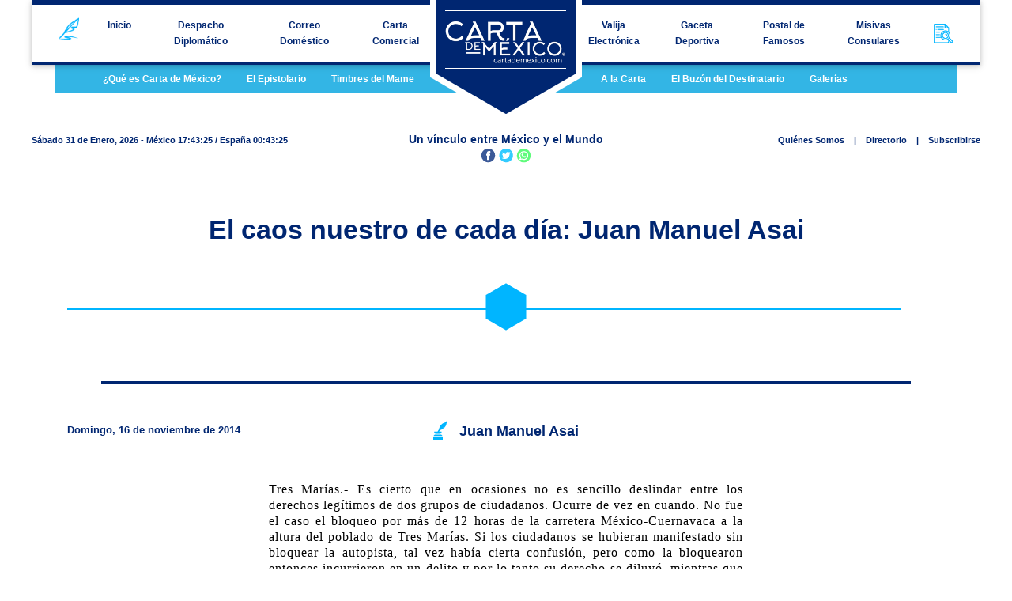

--- FILE ---
content_type: text/html; charset=UTF-8
request_url: http://www.cartademexico.com/web/articulo.php?id=12017
body_size: 17101
content:
<!DOCTYPE html>
<html lang="es">
<head>
	<!-- Meta Tags -->
	<meta charset="UTF-8">
	<meta name="url" content="http://www.cartademexico.com/web/articulo.php?id=12017">
	<meta name="viewport" content="width=device-width, initial-scale=1.0  user-scalable=no">
	<meta http-equiv="X-UA-Compatible" content="ie=edge">
	<meta http-equiv="X-UA-Compatible" content="IE=7">
	<link rel="shortcut icon" href="img/site/site-logo.png" type="image/x-icon">
	<meta name="Title" content="Carta de México | ">
	<META NAME='Description' CONTENT=''>
	<META NAME='Keywords' CONTENT=''>
	<meta name="author" content="Carta de México | ">	

	<!-- Social Tags -->
	<meta property="og:type" content="website" />
	<meta property='og:url' content="http://www.cartademexico.com/web/articulo.php?id=12017" />
	<meta property="og:title" content="Carta de México | " />
	<meta property="og:description" content="" />
		
	<meta property="og:image" content="http://www.cartademexico.com/web" />
<meta property="og:image:width" content="300" />
<meta property="og:image:height" content="200" />		
	
	<script type="text/javascript" src="js/clock24.js"></script>
	<title>Carta de México | </title>

	<!-- App CSS -->
	<link rel="stylesheet" href="css/app.css">

</head>

<body>
	<!--Header-->
	<!--Navbar-->
	<div class="wrapper">
		<nav class="navbar navbar-expand-lg navbar-dark">

			<!-- Site Logo -->
			<div class="d-none d-lg-block"><a class="" href="index.php"><img src="img/site/site-logo.png"alt="Logo" class="img-fluid logo--centered"></a></div>
			<!-- Responsive Logo -->
			<div class="d-lg-none"><a class="" href="index.php"><img src="img/site/mobile-logo.png" alt="Logo" class="img-fluid mobile-logo"></a></div>

			<!-- Collapse button -->
			<button class="navbar-toggler" type="button" data-toggle="collapse" data-target="#basicExampleNav" aria-controls="basicExampleNav" aria-expanded="false" aria-label="Toggle navigation"><span class="navbar-toggler-icon"></span></button>

			<!-- Collapsible content -->
			<div class="collapse navbar-collapse" id="basicExampleNav">

				<!-- Nav Links Left-->
				<ul class="navbar-nav navbar--left text-center">
					<li class="nav-item">
						<a class="nav-link" href="buzon-del-destinatario.php">
							<img src="img/site/nav-left.png" alt="" class="img-fluid">
						</a>
					</li>
					<li class="nav-item">
						<a class="nav-link" href="index.php">Inicio</a>
					</li>
					<li class="nav-item">
						<a class="nav-link" href="despacho-diplomatico.php" title="Internacional">Despacho Diplomático</a>
					</li>
					<li class="nav-item">
						<a class="nav-link" href="correo-domestico.php" title="Nacional">Correo Doméstico</a>
					</li>
					<li class="nav-item">
						<a class="nav-link" href="carta-comercial.php" title="Finanzas">Carta Comercial</a>
					</li>
					
				</ul>
				<!-- Nav Links Left-->

				<!-- Nav Links Right-->
				<ul class="navbar-nav ml-lg-auto navbar--right text-center">
					<li class="nav-item">
						<a class="nav-link" href="la-valija-electronica.php" title="Ciencia y tecnología">Valija Electrónica</a>
					</li>
					<li class="nav-item">
						<a class="nav-link" href="gaceta-deportiva.php" title="Deportes">Gaceta Deportiva</a>
					</li>
					<li class="nav-item">
						<a class="nav-link" href="postal-de-famosos.php" title="Cultura y espectáculos">Postal de Famosos</a>
					</li>
					<li class="nav-item">
						<a class="nav-link" href="misivas-consulares.php" title="Consejos migratorios">Misivas Consulares</a>
					</li>
					<li class="nav-item">
						<a class="nav-link nav-link--image" href="buscador.php">
							<img src="img/site/nav-right.png" alt="" class="img-fluid">
						</a>
					</li>
				</ul>
				<!-- Nav Links Right-->

			</div>
			<!-- Collapsible content -->
		</nav>
		<!-- Navbar -->
	</div>
	<!--Wrapper-->

<!--BelowNav-->
	<section id="secondaryNav" class="d-none d-lg-block">
		<div class="container bg-info">
			<div class="row">
				<div class="col-lg-5" style="margin-left: 35px;">

					<!-- Nav Links-->
					<ul class="list-inline mb-0">
						<li class="list-inline-item nav-item"><a href="carta.php" class="nav-link nav-link--secondary">¿Qué es Carta de México?</a></li>
						<li class="list-inline-item nav-item"><a href="el-epistolario.php" class="nav-link nav-link--secondary" title="Columnas">El Epistolario</a></li>
												<li class="list-inline-item nav-item"><a href="timbres-del-mame.php" class="nav-link nav-link--secondary" title="Humor">Timbres del Mame</a></li>
					</ul>
				</div>
				<div class="col-lg-5 offset-lg-2" style="margin-left: 155px;">
					<ul class="list-inline mb-0">
						<li class="list-inline-item nav-item"><a href="a-la-carta.php" class="nav-link nav-link--secondary" title="Viajes y gastronomía">A la Carta</a></li>
						<li class="list-inline-item nav-item"><a href="buzon-del-destinatario.php" class="nav-link nav-link--secondary" title="Comentarios de lector
">El Buzón del Destinatario</a></li>
						<li class="list-inline-item nav-item"><a href="galerias.php" class="nav-link nav-link--secondary">Galerías</a></li>
											</ul>
					<!-- Nav Links-->

				</div>
			</div>
		</div>
	</section>
	<!--BelowNav-->



	<!--Fecha-->
	<section class="mt-3 mt-lg-5">
		<div class="wrapper">
			<div class="row">

				<!-- Date-->
				<div class="col-lg-4 text-center text-lg-left mb-3"><span class="font-date">S&aacute;bado 31 de Enero, 2026 - 
            México <span class="clock24s" id="clock24_83549" style="color:#0000000;"></span>
            <script type="text/javascript">
var clock24_83549 = new clock24('83549',-360,'%hh:%nn:%ss ','es');
clock24_83549.daylight('MX'); clock24_83549.refresh();
</script>
             / España <span class="clock24s" id="clock24_31152" style="color:#0000000;"></span></span>
             <script type="text/javascript">
var clock24_31152 = new clock24('31152',60,'%hh:%nn:%ss ','es');
clock24_31152.daylight('ES'); clock24_31152.refresh();
</script></span></div>
				<!-- Date-->

				<!-- Social Icons-->
				<div class="col-lg-4 text-center text-lg-right mb-3 order-md-3">
					<ul class="list-inline mb-0">
						<li class="list-inline-item"><a href="quienes-somos.php" class="font-date">Quiénes Somos</a></li>
						<li class="list-inline-item" class="font-date"><span class="font-date">|</span></li>
						<li class="list-inline-item"><a href="directorio.php" class="font-date">Directorio</a></li>
						<li class="list-inline-item" class="font-date"><span class="font-date">|</span></li>
						<li class="list-inline-item"><a href="contacto.php" class="font-date">Subscribirse</a></li>
					</ul>
				</div>
				<!-- Social Icons-->

				<!-- Nav Links Right-->
				<div class="col-lg-4 text-center mb-3 order-md-2">
					<span class="font-date--bold">Un vínculo entre México y el Mundo</span>
					<div>
						<a href="https://www.facebook.com/cartademexico"><img src="img/site/facebook.png" alt="Facebook" class="img-fluid"></a>
						<a href="https://twitter.com/cartademexico"><img src="img/site/twitter.png" alt="Twitter" class="img-fluid"></a>
						<a href="whatsapp://send?text=http://www.cartademexico.com"><img src="img/site/whatsapp.png" alt="Whatsapp" class="img-fluid"></a>
					</div>
				</div>
				<!-- Nav Links Right-->

			</div>
		</div>
	</section>
	<!--Fecha-->	<!--Header-->


		
	<!--Main-->
	<div class="mt-5 mb-1">
	<div class="container">
		<div class="row">
			<div class="col-sm-12">
				<h1 class="text-center">El caos nuestro de cada día: Juan Manuel Asai</h1>
				<div class="relative my-5">
					<img src="img/site/icon.png" alt="" class="img-fluid d-block mx-auto">
					<hr class="hr--light hr--absolute mb-0" width="95%" style="top:15px;">
				</div>
			</div>
		</div>
	</div>
</div>
	
		<!--newsHeading-->
	<hr class="hr--after-heading" width="80%">

	<!--Date-->
	<section id="date" class="my-lg-5">
		<div class="container">
			<div class="row">
				<div class="col-lg-4 text-center text-lg-left mb-3 mb-lg-0"><span class="article__date">
					Domingo, 16 de noviembre de 2014</span></div>
				<div class="col-lg-4 text-center mb-3 mb-lg-0 "><img src="img/site/article-author.png" alt="" class="img-fluid pr-3 mb-1"><a href=""><span class="article__author">Juan Manuel Asai</span></a></div>
				<div class="col-lg-4 text-center text-lg-right mb-3 mb-lg-0">
					<div>
						 <!-- Go to www.addthis.com/dashboard to customize your tools --> <div class="addthis_sharing_toolbox"></div> 
					</div>
				</div>
			</div>
		</div>
	</section>
	<!--Date-->

	<!--Article-->
	
	<section id="article" class="my-5">
		<div class="container-fluid relative">

			<!--Article-->
			<div class="article article__wrapper mx-auto" align="justify" style="min-height: 800px;">
				<p class="article__paragraph"><p>Tres Mar&iacute;as.- Es cierto que en ocasiones no es sencillo deslindar entre los derechos leg&iacute;timos de dos grupos de ciudadanos. Ocurre de vez en cuando. No fue el caso el bloqueo por m&aacute;s de 12 horas de la carretera M&eacute;xico-Cuernavaca a la altura del poblado de Tres Mar&iacute;as. Si los ciudadanos se hubieran manifestado sin bloquear la autopista, tal vez hab&iacute;a cierta confusi&oacute;n, pero como la bloquearon entonces incurrieron en un delito y por lo tanto su derecho se diluy&oacute;, mientras que el de los miles de ciudadanos que quer&iacute;an pasar por el lugar y no pudieron, a pesar de que hab&iacute;an pagado el peaje, se mantiene y fue violado de manera evidente. Pero no s&oacute;lo eso, los vecinos retuvieron a un funcionario p&uacute;blico de alto nivel. La autoridad tambi&eacute;n fall&oacute; y su omisi&oacute;n puede ser punible. Los vecinos de la zona ped&iacute;an que apareciera un secuestrado, secuestrando a miles mientras que la polic&iacute;a ve&iacute;a. El caos nuestro de cada d&iacute;a.<br />
<br />
Las fuerzas federales debieron liberar la autopista de inmediato. Un aviso cort&eacute;s, una petici&oacute;n clara pero contundente y si no se quitan, los quitan por la fuerza. &Eacute;sa es la regla del juego en cualquier pa&iacute;s democr&aacute;tico. Nadie dice que tiren a matar, ning&uacute;n polic&iacute;a debe portar armas de fuego. Nadie dice que los lastimen. Nadie quiere m&aacute;s v&iacute;ctimas, m&aacute;rtires, pero si no comenzamos a aplicar la ley, estamos ante el riesgo concreto de caer en la espiral de caos-represi&oacute;n con resultados impredecibles. El bloqueo a la carretera afect&oacute; sobre todo a la actividad tur&iacute;stica de Morelos y Guerrero. Ese d&iacute;a, el primero del puente vacacional, la ocupaci&oacute;n hotelera en el puerto fue menos del 30 por ciento. Un tropiezo serio en d&iacute;a feriado. El s&aacute;bado subi&oacute; a casi 40 por ciento, todav&iacute;a demasiado lejos de lo &oacute;ptimo, porque el puente se acaba el lunes y los prestadores de servicios se quedar&aacute;n sin ingresos. La actuaci&oacute;n de la autoridad el d&iacute;a del bloqueo de 12 horas en la autopista a la altura de Tres Mar&iacute;as provoc&oacute; pena ajena.</p>

<p>Los chiflados.- Escuch&eacute; que alguien dijo en la mesa de junto: dicen que hubo una balacera en Ciudad Universitaria. S&oacute;lo eso nos faltaba, pens&eacute;. Desde hace tiempo, hay fuerzas interesadas en meter a la UNAM a la ola desestabilizadora, seguro fue eso. Cuando comenc&eacute; a seguir las noticias, me di cuenta que est&aacute;bamos ante una comedia de equivocaciones, un vodevil de esos que protagonizaba Emilio Brillas con puertas abriendo y cerrando sobre el escenario. Un cap&iacute;tulo de los tres chiflados con armas de fuego de por medio. Unos polic&iacute;as se apersonan el s&aacute;bado al mediod&iacute;a en el auditorio Che Guevara de Ciudad Universitaria, tomado desde hace a&ntilde;os por activistas que no quieren pagar renta. Nadie ha tenido los pantalones para despacharlos. En fin, seg&uacute;n esto, los polic&iacute;as indagaban el robo de un celular, lo que es casi imposible que sea verdad, seguro es una guasa. Recibieron a los polic&iacute;as un grupo de violentos que los amago, entonces uno de los polic&iacute;as accion&oacute; su arma de fuego e hirieron a un sujeto en la pierna. Sus compa&ntilde;eros huyeron corriendo y al polic&iacute;a lo golpearon hasta dejarlo herido los okupas.<br />
<br />
&Eacute;sa es en s&iacute;ntesis de historia, que, de ser verdad, es un compendio de estupideces. &iquest;Polic&iacute;as que salen huyendo? &iquest;Para qu&eacute; se metieron a la boca del lobo? En todo caso se debieron hacer acompa&ntilde;ar por 500 polic&iacute;as federales o algo as&iacute;. Muy mal por los polic&iacute;as, p&eacute;simo por los okupas, pero completamente imperdonable para los mandos de la PGJDF y claro para el personal de Rector&iacute;a que ha dejado sin extirpar ese tumor llamado Che Guevara.</p>

<p><a href="/cdn-cgi/l/email-protection" class="__cf_email__" data-cfemail="214b4052404842404c4042494e615840494e4e0f424e4c">[email&#160;protected]</a></p>
</p>
			</div>
			<!--Article-->

		</div>
	</section>
	

	<!--Sección de Anuncios-->
	<section class="my-5">
		<div class="container">
			<div class="row">
				<div class="col-12">
				<script data-cfasync="false" src="/cdn-cgi/scripts/5c5dd728/cloudflare-static/email-decode.min.js"></script><script async src="//pagead2.googlesyndication.com/pagead/js/adsbygoogle.js"></script>
<!-- CR_Adaptable -->
<ins class="adsbygoogle"
     style="display:block"
     data-ad-client="ca-pub-1276794051754370"
     data-ad-slot="8458984048"
     data-ad-format="auto"></ins>
<script>
(adsbygoogle = window.adsbygoogle || []).push({});
</script>
				</div>
			</div>
		</div>
	</section>
	<!--Sección de Anuncios-->
	
	<!--Sección de Lo Más Popular & Comentarios-->
	
		<section>
			<div class="container">
				<div class="row">
	
					<!--Sección de Lo Más Popular & Newsletter-->
					<div class="col-lg-5">
						<h2>Columnas anteriores</h2>						<hr width="100%" style="border-top: 7px solid #00B5FF">
						<div style="overflow: auto; height: 400px; overflow-x: hidden; margin-bottom: 20px;">
												
						<div class="row">
							<div class="col-lg-10">
								<a href="articulo.php?id=23392"><h3>Turismo cultural</h3></a>
								<hr width="60%" class="hr--medium" align="left">
							</div>
						</div>
												
						<div class="row">
							<div class="col-lg-10">
								<a href="articulo.php?id=23387"><h3>El Museo del Papalote, en peligro</h3></a>
								<hr width="60%" class="hr--medium" align="left">
							</div>
						</div>
												
						<div class="row">
							<div class="col-lg-10">
								<a href="articulo.php?id=23384"><h3>¿Desaparecer la Sectur?</h3></a>
								<hr width="60%" class="hr--medium" align="left">
							</div>
						</div>
												
						<div class="row">
							<div class="col-lg-10">
								<a href="articulo.php?id=23378"><h3>Torruco con senadores</h3></a>
								<hr width="60%" class="hr--medium" align="left">
							</div>
						</div>
												
						<div class="row">
							<div class="col-lg-10">
								<a href="articulo.php?id=23374"><h3>El Festival de Jazz se reinventa</h3></a>
								<hr width="60%" class="hr--medium" align="left">
							</div>
						</div>
												
						<div class="row">
							<div class="col-lg-10">
								<a href="articulo.php?id=23372"><h3>Vamos a la playa</h3></a>
								<hr width="60%" class="hr--medium" align="left">
							</div>
						</div>
												
						<div class="row">
							<div class="col-lg-10">
								<a href="articulo.php?id=23368"><h3>La reunión con la Asetur</h3></a>
								<hr width="60%" class="hr--medium" align="left">
							</div>
						</div>
												
						<div class="row">
							<div class="col-lg-10">
								<a href="articulo.php?id=23366"><h3>Delta y el fantasma de Wilma</h3></a>
								<hr width="60%" class="hr--medium" align="left">
							</div>
						</div>
												
						<div class="row">
							<div class="col-lg-10">
								<a href="articulo.php?id=23359"><h3>AMLO, matracas y confeti</h3></a>
								<hr width="60%" class="hr--medium" align="left">
							</div>
						</div>
												
						<div class="row">
							<div class="col-lg-10">
								<a href="articulo.php?id=23351"><h3>60 años de los “Ángeles Verdes”</h3></a>
								<hr width="60%" class="hr--medium" align="left">
							</div>
						</div>
												
						<div class="row">
							<div class="col-lg-10">
								<a href="articulo.php?id=23348"><h3>Hacer más con casi nada</h3></a>
								<hr width="60%" class="hr--medium" align="left">
							</div>
						</div>
												
						<div class="row">
							<div class="col-lg-10">
								<a href="articulo.php?id=23345"><h3>Investigación aplicada al turismo</h3></a>
								<hr width="60%" class="hr--medium" align="left">
							</div>
						</div>
												
						<div class="row">
							<div class="col-lg-10">
								<a href="articulo.php?id=23343"><h3>Informe, sin pan solo circo</h3></a>
								<hr width="60%" class="hr--medium" align="left">
							</div>
						</div>
												
						<div class="row">
							<div class="col-lg-10">
								<a href="articulo.php?id=23340"><h3>Turismo. Semáforo amarillo</h3></a>
								<hr width="60%" class="hr--medium" align="left">
							</div>
						</div>
												
						<div class="row">
							<div class="col-lg-10">
								<a href="articulo.php?id=23335"><h3>Bienvenidos a la sucia campaña 2021</h3></a>
								<hr width="60%" class="hr--medium" align="left">
							</div>
						</div>
												
						<div class="row">
							<div class="col-lg-10">
								<a href="articulo.php?id=23334"><h3>Odiosas e injustas comparaciones</h3></a>
								<hr width="60%" class="hr--medium" align="left">
							</div>
						</div>
												
						<div class="row">
							<div class="col-lg-10">
								<a href="articulo.php?id=23325"><h3>El mito del narco estado de Calderón</h3></a>
								<hr width="60%" class="hr--medium" align="left">
							</div>
						</div>
												
						<div class="row">
							<div class="col-lg-10">
								<a href="articulo.php?id=23324"><h3>La Fundación Slim y la vacuna</h3></a>
								<hr width="60%" class="hr--medium" align="left">
							</div>
						</div>
												
						<div class="row">
							<div class="col-lg-10">
								<a href="articulo.php?id=23320"><h3>Acapulco, nostalgia del glamour</h3></a>
								<hr width="60%" class="hr--medium" align="left">
							</div>
						</div>
												
						<div class="row">
							<div class="col-lg-10">
								<a href="articulo.php?id=23308"><h3>Turismo, esperando la vacuna</h3></a>
								<hr width="60%" class="hr--medium" align="left">
							</div>
						</div>
												
						<div class="row">
							<div class="col-lg-10">
								<a href="articulo.php?id=23294"><h3>Balas sobre Paseo de la Reforma</h3></a>
								<hr width="60%" class="hr--medium" align="left">
							</div>
						</div>
												
						<div class="row">
							<div class="col-lg-10">
								<a href="articulo.php?id=23291"><h3>Gobernadores. El Plan B</h3></a>
								<hr width="60%" class="hr--medium" align="left">
							</div>
						</div>
												
						<div class="row">
							<div class="col-lg-10">
								<a href="articulo.php?id=23283"><h3>Nueva era del turismo</h3></a>
								<hr width="60%" class="hr--medium" align="left">
							</div>
						</div>
												
						<div class="row">
							<div class="col-lg-10">
								<a href="articulo.php?id=23278"><h3>Miguel Torruco en el programa de López- Gatell</h3></a>
								<hr width="60%" class="hr--medium" align="left">
							</div>
						</div>
												
						<div class="row">
							<div class="col-lg-10">
								<a href="articulo.php?id=23275"><h3>López-Gatell en “modito” porro</h3></a>
								<hr width="60%" class="hr--medium" align="left">
							</div>
						</div>
												
						<div class="row">
							<div class="col-lg-10">
								<a href="articulo.php?id=23272"><h3>¿Quién es el Community Manager del Mencho?</h3></a>
								<hr width="60%" class="hr--medium" align="left">
							</div>
						</div>
												
						<div class="row">
							<div class="col-lg-10">
								<a href="articulo.php?id=23268"><h3>AMLO va por todas las canicas</h3></a>
								<hr width="60%" class="hr--medium" align="left">
							</div>
						</div>
												
						<div class="row">
							<div class="col-lg-10">
								<a href="articulo.php?id=23265"><h3>4T. Donadores desconsolados</h3></a>
								<hr width="60%" class="hr--medium" align="left">
							</div>
						</div>
												
						<div class="row">
							<div class="col-lg-10">
								<a href="articulo.php?id=23261"><h3>5 de octubre. El Día de los Pueblos Mágicos</h3></a>
								<hr width="60%" class="hr--medium" align="left">
							</div>
						</div>
												
						<div class="row">
							<div class="col-lg-10">
								<a href="articulo.php?id=23259"><h3>Morena. Un mes de sobresaltos y esperanza</h3></a>
								<hr width="60%" class="hr--medium" align="left">
							</div>
						</div>
												
						<div class="row">
							<div class="col-lg-10">
								<a href="articulo.php?id=23253"><h3>¿TV Azteca traiciona a la 4T?</h3></a>
								<hr width="60%" class="hr--medium" align="left">
							</div>
						</div>
												
						<div class="row">
							<div class="col-lg-10">
								<a href="articulo.php?id=23249"><h3>Coronavirus. ¿Cómo caen las moscas?</h3></a>
								<hr width="60%" class="hr--medium" align="left">
							</div>
						</div>
												
						<div class="row">
							<div class="col-lg-10">
								<a href="articulo.php?id=23247"><h3>López Obrador quiere gobernar sin oposición si</h3></a>
								<hr width="60%" class="hr--medium" align="left">
							</div>
						</div>
												
						<div class="row">
							<div class="col-lg-10">
								<a href="articulo.php?id=23243"><h3>La UNAM no tiene quien la cuide</h3></a>
								<hr width="60%" class="hr--medium" align="left">
							</div>
						</div>
												
						<div class="row">
							<div class="col-lg-10">
								<a href="articulo.php?id=23241"><h3>Conavid-19. Los imperdonables</h3></a>
								<hr width="60%" class="hr--medium" align="left">
							</div>
						</div>
												
						<div class="row">
							<div class="col-lg-10">
								<a href="articulo.php?id=23234"><h3>El turno de Crónica digital</h3></a>
								<hr width="60%" class="hr--medium" align="left">
							</div>
						</div>
												
						<div class="row">
							<div class="col-lg-10">
								<a href="articulo.php?id=23229"><h3>COVID-19 nos robó el mes de abril</h3></a>
								<hr width="60%" class="hr--medium" align="left">
							</div>
						</div>
												
						<div class="row">
							<div class="col-lg-10">
								<a href="articulo.php?id=23219"><h3>Turismo. El coronavirus vs. la Semana Santa</h3></a>
								<hr width="60%" class="hr--medium" align="left">
							</div>
						</div>
												
						<div class="row">
							<div class="col-lg-10">
								<a href="articulo.php?id=23211"><h3>8 M. El ruido y la furia</h3></a>
								<hr width="60%" class="hr--medium" align="left">
							</div>
						</div>
												
						<div class="row">
							<div class="col-lg-10">
								<a href="articulo.php?id=23201"><h3>Semana crucial. Feminismo y coronavirus</h3></a>
								<hr width="60%" class="hr--medium" align="left">
							</div>
						</div>
												
						<div class="row">
							<div class="col-lg-10">
								<a href="articulo.php?id=23194"><h3>Un día sin las mujeres de Morena</h3></a>
								<hr width="60%" class="hr--medium" align="left">
							</div>
						</div>
												
						<div class="row">
							<div class="col-lg-10">
								<a href="articulo.php?id=23193"><h3>La UNAM, al organigrama de la 4T</h3></a>
								<hr width="60%" class="hr--medium" align="left">
							</div>
						</div>
												
						<div class="row">
							<div class="col-lg-10">
								<a href="articulo.php?id=23184"><h3>PRI, un sexenio de rodillas</h3></a>
								<hr width="60%" class="hr--medium" align="left">
							</div>
						</div>
												
						<div class="row">
							<div class="col-lg-10">
								<a href="articulo.php?id=23178"><h3>Turismo, la batalla por los puentes</h3></a>
								<hr width="60%" class="hr--medium" align="left">
							</div>
						</div>
												
						<div class="row">
							<div class="col-lg-10">
								<a href="articulo.php?id=23174"><h3>Creación de la Unión Tepito. Hijos de La Barbie</h3></a>
								<hr width="60%" class="hr--medium" align="left">
							</div>
						</div>
												
						<div class="row">
							<div class="col-lg-10">
								<a href="articulo.php?id=23163"><h3>Morena. Rudeza innecesaria</h3></a>
								<hr width="60%" class="hr--medium" align="left">
							</div>
						</div>
												
						<div class="row">
							<div class="col-lg-10">
								<a href="articulo.php?id=23160"><h3>Los virus y el turismo</h3></a>
								<hr width="60%" class="hr--medium" align="left">
							</div>
						</div>
												
						<div class="row">
							<div class="col-lg-10">
								<a href="articulo.php?id=23153"><h3>¿México es el muro de Trump?</h3></a>
								<hr width="60%" class="hr--medium" align="left">
							</div>
						</div>
												
						<div class="row">
							<div class="col-lg-10">
								<a href="articulo.php?id=23149"><h3> T- MEC, espléndida noticia para la 4T</h3></a>
								<hr width="60%" class="hr--medium" align="left">
							</div>
						</div>
												
						<div class="row">
							<div class="col-lg-10">
								<a href="articulo.php?id=23138"><h3>2020. AMLO vs. Gobernadores</h3></a>
								<hr width="60%" class="hr--medium" align="left">
							</div>
						</div>
												
						<div class="row">
							<div class="col-lg-10">
								<a href="articulo.php?id=23136"><h3>Rescatando al dinosaurio Bartlett</h3></a>
								<hr width="60%" class="hr--medium" align="left">
							</div>
						</div>
												
						<div class="row">
							<div class="col-lg-10">
								<a href="articulo.php?id=23126"><h3>Premios Crónica, diez años y contando</h3></a>
								<hr width="60%" class="hr--medium" align="left">
							</div>
						</div>
												
						<div class="row">
							<div class="col-lg-10">
								<a href="articulo.php?id=23112"><h3>AMLO y sus Poderes de la Unión</h3></a>
								<hr width="60%" class="hr--medium" align="left">
							</div>
						</div>
												
						<div class="row">
							<div class="col-lg-10">
								<a href="articulo.php?id=23108"><h3>Cinturones de paz, ¿llegaron para quedarse?</h3></a>
								<hr width="60%" class="hr--medium" align="left">
							</div>
						</div>
												
						<div class="row">
							<div class="col-lg-10">
								<a href="articulo.php?id=23095"><h3>¡A cazar encapuchados!</h3></a>
								<hr width="60%" class="hr--medium" align="left">
							</div>
						</div>
												
						<div class="row">
							<div class="col-lg-10">
								<a href="articulo.php?id=23082"><h3>Sheinbaum y los anarco conservadores</h3></a>
								<hr width="60%" class="hr--medium" align="left">
							</div>
						</div>
												
						<div class="row">
							<div class="col-lg-10">
								<a href="articulo.php?id=23075"><h3>Oaxaca gana el derecho a decidir</h3></a>
								<hr width="60%" class="hr--medium" align="left">
							</div>
						</div>
												
						<div class="row">
							<div class="col-lg-10">
								<a href="articulo.php?id=23062"><h3>¿Crisis del Pacto Federal?</h3></a>
								<hr width="60%" class="hr--medium" align="left">
							</div>
						</div>
												
						<div class="row">
							<div class="col-lg-10">
								<a href="articulo.php?id=23049"><h3>23 de Septiembre, entonces y ahora</h3></a>
								<hr width="60%" class="hr--medium" align="left">
							</div>
						</div>
												
						<div class="row">
							<div class="col-lg-10">
								<a href="articulo.php?id=23042"><h3> Ayotzinapa, las manos vacías</h3></a>
								<hr width="60%" class="hr--medium" align="left">
							</div>
						</div>
												
						<div class="row">
							<div class="col-lg-10">
								<a href="articulo.php?id=23029"><h3>Dos años. El temblor en el inframundo</h3></a>
								<hr width="60%" class="hr--medium" align="left">
							</div>
						</div>
												
						<div class="row">
							<div class="col-lg-10">
								<a href="articulo.php?id=23006"><h3>Educando a Mireles</h3></a>
								<hr width="60%" class="hr--medium" align="left">
							</div>
						</div>
												
						<div class="row">
							<div class="col-lg-10">
								<a href="articulo.php?id=22990"><h3>Miguel Torruco en el Senado</h3></a>
								<hr width="60%" class="hr--medium" align="left">
							</div>
						</div>
												
						<div class="row">
							<div class="col-lg-10">
								<a href="articulo.php?id=22977"><h3>¿Y qué dicen los “moralmente derrotados”?</h3></a>
								<hr width="60%" class="hr--medium" align="left">
							</div>
						</div>
												
						<div class="row">
							<div class="col-lg-10">
								<a href="articulo.php?id=22964"><h3>Morena se regodea en su poder</h3></a>
								<hr width="60%" class="hr--medium" align="left">
							</div>
						</div>
												
						<div class="row">
							<div class="col-lg-10">
								<a href="articulo.php?id=22956"><h3>La 4T no puede con la inseguridad</h3></a>
								<hr width="60%" class="hr--medium" align="left">
							</div>
						</div>
												
						<div class="row">
							<div class="col-lg-10">
								<a href="articulo.php?id=22936"><h3>El sketch del Peje y Borolas</h3></a>
								<hr width="60%" class="hr--medium" align="left">
							</div>
						</div>
												
						<div class="row">
							<div class="col-lg-10">
								<a href="articulo.php?id=22929"><h3>Primer Informe, malas cuentas</h3></a>
								<hr width="60%" class="hr--medium" align="left">
							</div>
						</div>
												
						<div class="row">
							<div class="col-lg-10">
								<a href="articulo.php?id=22914"><h3>Morena. ¿Quién es el trepador?</h3></a>
								<hr width="60%" class="hr--medium" align="left">
							</div>
						</div>
												
						<div class="row">
							<div class="col-lg-10">
								<a href="articulo.php?id=22899"><h3>La diamantina y la furia</h3></a>
								<hr width="60%" class="hr--medium" align="left">
							</div>
						</div>
												
						<div class="row">
							<div class="col-lg-10">
								<a href="articulo.php?id=22890"><h3>Alito ganó, ¿qué sigue para el PRI?</h3></a>
								<hr width="60%" class="hr--medium" align="left">
							</div>
						</div>
												
						<div class="row">
							<div class="col-lg-10">
								<a href="articulo.php?id=22862"><h3>¿El PRI ya tocó fondo?</h3></a>
								<hr width="60%" class="hr--medium" align="left">
							</div>
						</div>
												
						<div class="row">
							<div class="col-lg-10">
								<a href="articulo.php?id=22854"><h3>AMLO, plan con maña</h3></a>
								<hr width="60%" class="hr--medium" align="left">
							</div>
						</div>
												
						<div class="row">
							<div class="col-lg-10">
								<a href="articulo.php?id=22840"><h3>México y EU se tiran a matar</h3></a>
								<hr width="60%" class="hr--medium" align="left">
							</div>
						</div>
												
						<div class="row">
							<div class="col-lg-10">
								<a href="articulo.php?id=22823"><h3>El Carrete Rojo</h3></a>
								<hr width="60%" class="hr--medium" align="left">
							</div>
						</div>
												
						<div class="row">
							<div class="col-lg-10">
								<a href="articulo.php?id=22818"><h3> AMLO, promotor de Calderón</h3></a>
								<hr width="60%" class="hr--medium" align="left">
							</div>
						</div>
												
						<div class="row">
							<div class="col-lg-10">
								<a href="articulo.php?id=22803"><h3>Morena. Garrote vil</h3></a>
								<hr width="60%" class="hr--medium" align="left">
							</div>
						</div>
												
						<div class="row">
							<div class="col-lg-10">
								<a href="articulo.php?id=22793"><h3>AMLO es colmilludo, no tonto</h3></a>
								<hr width="60%" class="hr--medium" align="left">
							</div>
						</div>
												
						<div class="row">
							<div class="col-lg-10">
								<a href="articulo.php?id=22788"><h3>Artz, un caso para James Bond</h3></a>
								<hr width="60%" class="hr--medium" align="left">
							</div>
						</div>
												
						<div class="row">
							<div class="col-lg-10">
								<a href="articulo.php?id=22775"><h3>Urge Guardia Nacional en Acapulco</h3></a>
								<hr width="60%" class="hr--medium" align="left">
							</div>
						</div>
												
						<div class="row">
							<div class="col-lg-10">
								<a href="articulo.php?id=22766"><h3>La DEA va tras Caro; el Mencho, protegido</h3></a>
								<hr width="60%" class="hr--medium" align="left">
							</div>
						</div>
												
						<div class="row">
							<div class="col-lg-10">
								<a href="articulo.php?id=22757"><h3>Hasta nunca, Chapo</h3></a>
								<hr width="60%" class="hr--medium" align="left">
							</div>
						</div>
												
						<div class="row">
							<div class="col-lg-10">
								<a href="articulo.php?id=22753"><h3>De la Segob no va quedando nada</h3></a>
								<hr width="60%" class="hr--medium" align="left">
							</div>
						</div>
												
						<div class="row">
							<div class="col-lg-10">
								<a href="articulo.php?id=22736"><h3>El turismo se dobla pero no se rompe</h3></a>
								<hr width="60%" class="hr--medium" align="left">
							</div>
						</div>
												
						<div class="row">
							<div class="col-lg-10">
								<a href="articulo.php?id=22727"><h3>BC, rompe a Morena</h3></a>
								<hr width="60%" class="hr--medium" align="left">
							</div>
						</div>
												
						<div class="row">
							<div class="col-lg-10">
								<a href="articulo.php?id=22723"><h3>¿BC le muestra el camino a AMLO?</h3></a>
								<hr width="60%" class="hr--medium" align="left">
							</div>
						</div>
												
						<div class="row">
							<div class="col-lg-10">
								<a href="articulo.php?id=22710"><h3>4T. Vino nuevo, botellas viejas</h3></a>
								<hr width="60%" class="hr--medium" align="left">
							</div>
						</div>
												
						<div class="row">
							<div class="col-lg-10">
								<a href="articulo.php?id=22689"><h3>PF. El mito de la “mano negra”</h3></a>
								<hr width="60%" class="hr--medium" align="left">
							</div>
						</div>
												
						<div class="row">
							<div class="col-lg-10">
								<a href="articulo.php?id=22679"><h3>¡Alerta Amber! La oposición no aparece</h3></a>
								<hr width="60%" class="hr--medium" align="left">
							</div>
						</div>
												
						<div class="row">
							<div class="col-lg-10">
								<a href="articulo.php?id=22664"><h3>AMLO, hoy dará los“otros datos”</h3></a>
								<hr width="60%" class="hr--medium" align="left">
							</div>
						</div>
												
						<div class="row">
							<div class="col-lg-10">
								<a href="articulo.php?id=22658"><h3>AMLO y La diosa de la cumbia</h3></a>
								<hr width="60%" class="hr--medium" align="left">
							</div>
						</div>
												
						<div class="row">
							<div class="col-lg-10">
								<a href="articulo.php?id=22653"><h3>La estrategia nacional de lectura</h3></a>
								<hr width="60%" class="hr--medium" align="left">
							</div>
						</div>
												
						<div class="row">
							<div class="col-lg-10">
								<a href="articulo.php?id=22644"><h3>AMLO va por un país sin columnistas</h3></a>
								<hr width="60%" class="hr--medium" align="left">
							</div>
						</div>
												
						<div class="row">
							<div class="col-lg-10">
								<a href="articulo.php?id=22634"><h3>Morena es ave de paso</h3></a>
								<hr width="60%" class="hr--medium" align="left">
							</div>
						</div>
												
						<div class="row">
							<div class="col-lg-10">
								<a href="articulo.php?id=22630"><h3>Alito, ariete de Alfredo del Mazo</h3></a>
								<hr width="60%" class="hr--medium" align="left">
							</div>
						</div>
												
						<div class="row">
							<div class="col-lg-10">
								<a href="articulo.php?id=22619"><h3>AMLO en la boleta 2021</h3></a>
								<hr width="60%" class="hr--medium" align="left">
							</div>
						</div>
												
						<div class="row">
							<div class="col-lg-10">
								<a href="articulo.php?id=22607"><h3>AMLO reventará a Marcelo</h3></a>
								<hr width="60%" class="hr--medium" align="left">
							</div>
						</div>
												
						<div class="row">
							<div class="col-lg-10">
								<a href="articulo.php?id=22602"><h3>AMLO, Ebrard o Claudia para el 2024</h3></a>
								<hr width="60%" class="hr--medium" align="left">
							</div>
						</div>
												
						<div class="row">
							<div class="col-lg-10">
								<a href="articulo.php?id=22592"><h3>Donald se ensaña con el ganso</h3></a>
								<hr width="60%" class="hr--medium" align="left">
							</div>
						</div>
												
						<div class="row">
							<div class="col-lg-10">
								<a href="articulo.php?id=22579"><h3>AMLO organiza otra caravana a Tijuana</h3></a>
								<hr width="60%" class="hr--medium" align="left">
							</div>
						</div>
												
						<div class="row">
							<div class="col-lg-10">
								<a href="articulo.php?id=22570"><h3>¡Albricias! El PRI no perdió el registro</h3></a>
								<hr width="60%" class="hr--medium" align="left">
							</div>
						</div>
												
						<div class="row">
							<div class="col-lg-10">
								<a href="articulo.php?id=22563"><h3>Andrés y Donald están para el diván</h3></a>
								<hr width="60%" class="hr--medium" align="left">
							</div>
						</div>
												
						<div class="row">
							<div class="col-lg-10">
								<a href="articulo.php?id=22559"><h3>¿Tepito nos representa?</h3></a>
								<hr width="60%" class="hr--medium" align="left">
							</div>
						</div>
												
						<div class="row">
							<div class="col-lg-10">
								<a href="articulo.php?id=22548"><h3>Desagravio al Ejército mexicano</h3></a>
								<hr width="60%" class="hr--medium" align="left">
							</div>
						</div>
												
						<div class="row">
							<div class="col-lg-10">
								<a href="articulo.php?id=22544"><h3>BC, en riesgo por el mini gobierno</h3></a>
								<hr width="60%" class="hr--medium" align="left">
							</div>
						</div>
												
						<div class="row">
							<div class="col-lg-10">
								<a href="articulo.php?id=22541"><h3>Semarnat. Los aluxes andan sueltos</h3></a>
								<hr width="60%" class="hr--medium" align="left">
							</div>
						</div>
												
						<div class="row">
							<div class="col-lg-10">
								<a href="articulo.php?id=22533"><h3>Conocimiento, esperanza y peligro</h3></a>
								<hr width="60%" class="hr--medium" align="left">
							</div>
						</div>
												
						<div class="row">
							<div class="col-lg-10">
								<a href="articulo.php?id=22527"><h3>4T. Juego de Floreros</h3></a>
								<hr width="60%" class="hr--medium" align="left">
							</div>
						</div>
												
						<div class="row">
							<div class="col-lg-10">
								<a href="articulo.php?id=22520"><h3>Germán se bajó de la 4T</h3></a>
								<hr width="60%" class="hr--medium" align="left">
							</div>
						</div>
												
						<div class="row">
							<div class="col-lg-10">
								<a href="articulo.php?id=22508"><h3>1994. Galería del terror</h3></a>
								<hr width="60%" class="hr--medium" align="left">
							</div>
						</div>
												
						<div class="row">
							<div class="col-lg-10">
								<a href="articulo.php?id=22501"><h3>Contingencia. El pasado los alcanza</h3></a>
								<hr width="60%" class="hr--medium" align="left">
							</div>
						</div>
												
						<div class="row">
							<div class="col-lg-10">
								<a href="articulo.php?id=22485"><h3>Adicciones, nueva narrativa gubernamental</h3></a>
								<hr width="60%" class="hr--medium" align="left">
							</div>
						</div>
												
						<div class="row">
							<div class="col-lg-10">
								<a href="articulo.php?id=22474"><h3>Violencia, ¿complot contra AMLO?</h3></a>
								<hr width="60%" class="hr--medium" align="left">
							</div>
						</div>
												
						<div class="row">
							<div class="col-lg-10">
								<a href="articulo.php?id=22472"><h3>La vida no vale (casi) nada</h3></a>
								<hr width="60%" class="hr--medium" align="left">
							</div>
						</div>
												
						<div class="row">
							<div class="col-lg-10">
								<a href="articulo.php?id=22457"><h3>La Iniciativa Mérida, cambio de paradigma</h3></a>
								<hr width="60%" class="hr--medium" align="left">
							</div>
						</div>
												
						<div class="row">
							<div class="col-lg-10">
								<a href="articulo.php?id=22448"><h3>La 4T y la nota roja</h3></a>
								<hr width="60%" class="hr--medium" align="left">
							</div>
						</div>
												
						<div class="row">
							<div class="col-lg-10">
								<a href="articulo.php?id=22444"><h3>Pedir disculpas a Lesvy y a Aideé</h3></a>
								<hr width="60%" class="hr--medium" align="left">
							</div>
						</div>
												
						<div class="row">
							<div class="col-lg-10">
								<a href="articulo.php?id=22423"><h3>AMLO 5 meses. ¿Temor o esperanza?</h3></a>
								<hr width="60%" class="hr--medium" align="left">
							</div>
						</div>
												
						<div class="row">
							<div class="col-lg-10">
								<a href="articulo.php?id=22413"><h3>Consejo de Promoción Turístico, q.e.p.d.</h3></a>
								<hr width="60%" class="hr--medium" align="left">
							</div>
						</div>
												
						<div class="row">
							<div class="col-lg-10">
								<a href="articulo.php?id=22396"><h3>Turismo. El fantasma del virus H1N1</h3></a>
								<hr width="60%" class="hr--medium" align="left">
							</div>
						</div>
												
						<div class="row">
							<div class="col-lg-10">
								<a href="articulo.php?id=22367"><h3>La Guardia Nacional promoverá el turismo</h3></a>
								<hr width="60%" class="hr--medium" align="left">
							</div>
						</div>
												
						<div class="row">
							<div class="col-lg-10">
								<a href="articulo.php?id=22355"><h3>Tianguis 2019. Matrimonio por conveniencia</h3></a>
								<hr width="60%" class="hr--medium" align="left">
							</div>
						</div>
												
						<div class="row">
							<div class="col-lg-10">
								<a href="articulo.php?id=22334"><h3>El Tren Maya hará escala en Acapulco</h3></a>
								<hr width="60%" class="hr--medium" align="left">
							</div>
						</div>
												
						<div class="row">
							<div class="col-lg-10">
								<a href="articulo.php?id=22314"><h3>Con Trump, AMLO pone la otra mejilla</h3></a>
								<hr width="60%" class="hr--medium" align="left">
							</div>
						</div>
												
						<div class="row">
							<div class="col-lg-10">
								<a href="articulo.php?id=22302"><h3>4T. Turismo y poder</h3></a>
								<hr width="60%" class="hr--medium" align="left">
							</div>
						</div>
												
						<div class="row">
							<div class="col-lg-10">
								<a href="articulo.php?id=22291"><h3>Rudo con el Rey; flojito y cooperando con Trump</h3></a>
								<hr width="60%" class="hr--medium" align="left">
							</div>
						</div>
												
						<div class="row">
							<div class="col-lg-10">
								<a href="articulo.php?id=22279"><h3>AMLO, el Rey y la mamá de Pérez-Reverte</h3></a>
								<hr width="60%" class="hr--medium" align="left">
							</div>
						</div>
												
						<div class="row">
							<div class="col-lg-10">
								<a href="articulo.php?id=22266"><h3>AMLO y Durazo agitan las aguas del caso Colosio</h3></a>
								<hr width="60%" class="hr--medium" align="left">
							</div>
						</div>
												
						<div class="row">
							<div class="col-lg-10">
								<a href="articulo.php?id=22259"><h3>Amlovers apapachan al yerno de Trump</h3></a>
								<hr width="60%" class="hr--medium" align="left">
							</div>
						</div>
												
						<div class="row">
							<div class="col-lg-10">
								<a href="articulo.php?id=22242"><h3>CNTE desafía a López Obrador</h3></a>
								<hr width="60%" class="hr--medium" align="left">
							</div>
						</div>
												
						<div class="row">
							<div class="col-lg-10">
								<a href="articulo.php?id=22231"><h3>Sabandijas. Urge fumigar a Morena</h3></a>
								<hr width="60%" class="hr--medium" align="left">
							</div>
						</div>
												
						<div class="row">
							<div class="col-lg-10">
								<a href="articulo.php?id=22215"><h3>Si no les gusta “mi verdad histórica”, tengo otra</h3></a>
								<hr width="60%" class="hr--medium" align="left">
							</div>
						</div>
												
						<div class="row">
							<div class="col-lg-10">
								<a href="articulo.php?id=22196"><h3>AMLO y el contrapeso del EZLN</h3></a>
								<hr width="60%" class="hr--medium" align="left">
							</div>
						</div>
												
						<div class="row">
							<div class="col-lg-10">
								<a href="articulo.php?id=22181"><h3>Instrucciones para abuchear a AMLO</h3></a>
								<hr width="60%" class="hr--medium" align="left">
							</div>
						</div>
												
						<div class="row">
							<div class="col-lg-10">
								<a href="articulo.php?id=22166"><h3>Morena 2024. Ebrard, Sheinbaum, Monreal</h3></a>
								<hr width="60%" class="hr--medium" align="left">
							</div>
						</div>
												
						<div class="row">
							<div class="col-lg-10">
								<a href="articulo.php?id=22145"><h3>Dr. José Narro</h3></a>
								<hr width="60%" class="hr--medium" align="left">
							</div>
						</div>
												
						<div class="row">
							<div class="col-lg-10">
								<a href="articulo.php?id=22128"><h3>¿Morena es un ave de paso?</h3></a>
								<hr width="60%" class="hr--medium" align="left">
							</div>
						</div>
												
						<div class="row">
							<div class="col-lg-10">
								<a href="articulo.php?id=22115"><h3>AMLO. Hasta que el cuerpo aguante</h3></a>
								<hr width="60%" class="hr--medium" align="left">
							</div>
						</div>
												
						<div class="row">
							<div class="col-lg-10">
								<a href="articulo.php?id=22092"><h3>Un casco azul en cada hijo te dio</h3></a>
								<hr width="60%" class="hr--medium" align="left">
							</div>
						</div>
												
						<div class="row">
							<div class="col-lg-10">
								<a href="articulo.php?id=22081"><h3>AMLO y los gobernadores sumisos</h3></a>
								<hr width="60%" class="hr--medium" align="left">
							</div>
						</div>
												
						<div class="row">
							<div class="col-lg-10">
								<a href="articulo.php?id=22069"><h3>AMLO y el estigma de Badiraguato</h3></a>
								<hr width="60%" class="hr--medium" align="left">
							</div>
						</div>
												
						<div class="row">
							<div class="col-lg-10">
								<a href="articulo.php?id=22065"><h3>AMLO no puede ordenarle a las universidades autónomas</h3></a>
								<hr width="60%" class="hr--medium" align="left">
							</div>
						</div>
												
						<div class="row">
							<div class="col-lg-10">
								<a href="articulo.php?id=22060"><h3>La guardia nacional vs. derechos humanos</h3></a>
								<hr width="60%" class="hr--medium" align="left">
							</div>
						</div>
												
						<div class="row">
							<div class="col-lg-10">
								<a href="articulo.php?id=22049"><h3>El dedo flamígero de Bartlett</h3></a>
								<hr width="60%" class="hr--medium" align="left">
							</div>
						</div>
												
						<div class="row">
							<div class="col-lg-10">
								<a href="articulo.php?id=22044"><h3>AMLO, Mazón, Abarca, Pineda, Flores…</h3></a>
								<hr width="60%" class="hr--medium" align="left">
							</div>
						</div>
												
						<div class="row">
							<div class="col-lg-10">
								<a href="articulo.php?id=22040"><h3>Al tú por tú…dentro de 4 años</h3></a>
								<hr width="60%" class="hr--medium" align="left">
							</div>
						</div>
												
						<div class="row">
							<div class="col-lg-10">
								<a href="articulo.php?id=22025"><h3>Crónica en los dominios del huachicol</h3></a>
								<hr width="60%" class="hr--medium" align="left">
							</div>
						</div>
												
						<div class="row">
							<div class="col-lg-10">
								<a href="articulo.php?id=22020"><h3>El Marro va por AMLO</h3></a>
								<hr width="60%" class="hr--medium" align="left">
							</div>
						</div>
												
						<div class="row">
							<div class="col-lg-10">
								<a href="articulo.php?id=22013"><h3>El Mayo y El Mencho morirán…de viejos</h3></a>
								<hr width="60%" class="hr--medium" align="left">
							</div>
						</div>
												
						<div class="row">
							<div class="col-lg-10">
								<a href="articulo.php?id=21998"><h3>La 4-T de la CNTE</h3></a>
								<hr width="60%" class="hr--medium" align="left">
							</div>
						</div>
												
						<div class="row">
							<div class="col-lg-10">
								<a href="articulo.php?id=21990"><h3>AMLO, Fox, Vallejo, CNTE</h3></a>
								<hr width="60%" class="hr--medium" align="left">
							</div>
						</div>
												
						<div class="row">
							<div class="col-lg-10">
								<a href="articulo.php?id=21988"><h3>AMLO, el fortachón del circo</h3></a>
								<hr width="60%" class="hr--medium" align="left">
							</div>
						</div>
												
						<div class="row">
							<div class="col-lg-10">
								<a href="articulo.php?id=21983"><h3>“Verdad Histórica” en construcción</h3></a>
								<hr width="60%" class="hr--medium" align="left">
							</div>
						</div>
												
						<div class="row">
							<div class="col-lg-10">
								<a href="articulo.php?id=21977"><h3>Tlahuelilpan. El llano en llamas</h3></a>
								<hr width="60%" class="hr--medium" align="left">
							</div>
						</div>
												
						<div class="row">
							<div class="col-lg-10">
								<a href="articulo.php?id=21974"><h3> Guardia Nacional. Nadie quedó contento</h3></a>
								<hr width="60%" class="hr--medium" align="left">
							</div>
						</div>
												
						<div class="row">
							<div class="col-lg-10">
								<a href="articulo.php?id=21962"><h3>Ninis 2019. Ni gasolina ni información</h3></a>
								<hr width="60%" class="hr--medium" align="left">
							</div>
						</div>
												
						<div class="row">
							<div class="col-lg-10">
								<a href="articulo.php?id=21954"><h3>AMLO. El golpe avisa</h3></a>
								<hr width="60%" class="hr--medium" align="left">
							</div>
						</div>
												
						<div class="row">
							<div class="col-lg-10">
								<a href="articulo.php?id=21950"><h3>Acapulco tiene una nueva oportunidad</h3></a>
								<hr width="60%" class="hr--medium" align="left">
							</div>
						</div>
												
						<div class="row">
							<div class="col-lg-10">
								<a href="articulo.php?id=21945"><h3>Y ahora, soldados petroleros</h3></a>
								<hr width="60%" class="hr--medium" align="left">
							</div>
						</div>
												
						<div class="row">
							<div class="col-lg-10">
								<a href="articulo.php?id=21929"><h3>Fitur 2019. Recuperar la confianza</h3></a>
								<hr width="60%" class="hr--medium" align="left">
							</div>
						</div>
												
						<div class="row">
							<div class="col-lg-10">
								<a href="articulo.php?id=21918"><h3>La Guardia, la carreta y los bueyes</h3></a>
								<hr width="60%" class="hr--medium" align="left">
							</div>
						</div>
												
						<div class="row">
							<div class="col-lg-10">
								<a href="articulo.php?id=21896"><h3>Morena. Un mes de sobresaltos y esperanza</h3></a>
								<hr width="60%" class="hr--medium" align="left">
							</div>
						</div>
												
						<div class="row">
							<div class="col-lg-10">
								<a href="articulo.php?id=21877"><h3>Puebla de los miserables</h3></a>
								<hr width="60%" class="hr--medium" align="left">
							</div>
						</div>
												
						<div class="row">
							<div class="col-lg-10">
								<a href="articulo.php?id=21873"><h3>Morena Navidad</h3></a>
								<hr width="60%" class="hr--medium" align="left">
							</div>
						</div>
												
						<div class="row">
							<div class="col-lg-10">
								<a href="articulo.php?id=21872"><h3>Nuevo ente de promoción turística</h3></a>
								<hr width="60%" class="hr--medium" align="left">
							</div>
						</div>
												
						<div class="row">
							<div class="col-lg-10">
								<a href="articulo.php?id=21869"><h3>AMLO reparte palmaditas y zapes</h3></a>
								<hr width="60%" class="hr--medium" align="left">
							</div>
						</div>
												
						<div class="row">
							<div class="col-lg-10">
								<a href="articulo.php?id=21863"><h3>El Tren Maya no puede fallar</h3></a>
								<hr width="60%" class="hr--medium" align="left">
							</div>
						</div>
												
						<div class="row">
							<div class="col-lg-10">
								<a href="articulo.php?id=21860"><h3>Educación rumbo a la dimensión desconocida</h3></a>
								<hr width="60%" class="hr--medium" align="left">
							</div>
						</div>
												
						<div class="row">
							<div class="col-lg-10">
								<a href="articulo.php?id=21854"><h3>Turismo. La trampa de los grandes empresarios</h3></a>
								<hr width="60%" class="hr--medium" align="left">
							</div>
						</div>
												
						<div class="row">
							<div class="col-lg-10">
								<a href="articulo.php?id=21848"><h3>AMLO perdió Puebla</h3></a>
								<hr width="60%" class="hr--medium" align="left">
							</div>
						</div>
												
						<div class="row">
							<div class="col-lg-10">
								<a href="articulo.php?id=21841"><h3>Miguel Torruco, hacer más con menos</h3></a>
								<hr width="60%" class="hr--medium" align="left">
							</div>
						</div>
												
						<div class="row">
							<div class="col-lg-10">
								<a href="articulo.php?id=21834"><h3>PRI, ¿por qué no se defiende?</h3></a>
								<hr width="60%" class="hr--medium" align="left">
							</div>
						</div>
												
						<div class="row">
							<div class="col-lg-10">
								<a href="articulo.php?id=21828"><h3>El ganso cansado aterrizó en Texcoco</h3></a>
								<hr width="60%" class="hr--medium" align="left">
							</div>
						</div>
												
						<div class="row">
							<div class="col-lg-10">
								<a href="articulo.php?id=21825"><h3>El gobierno de los 30 millones de votos</h3></a>
								<hr width="60%" class="hr--medium" align="left">
							</div>
						</div>
												
						<div class="row">
							<div class="col-lg-10">
								<a href="articulo.php?id=21817"><h3>Un nuevo régimen toca a la puerta</h3></a>
								<hr width="60%" class="hr--medium" align="left">
							</div>
						</div>
												
						<div class="row">
							<div class="col-lg-10">
								<a href="articulo.php?id=21809"><h3>AMLO. Gobernar desde el conflicto</h3></a>
								<hr width="60%" class="hr--medium" align="left">
							</div>
						</div>
												
						<div class="row">
							<div class="col-lg-10">
								<a href="articulo.php?id=21806"><h3>Peña Nieto, lo que pudo haber sido y no fue</h3></a>
								<hr width="60%" class="hr--medium" align="left">
							</div>
						</div>
												
						<div class="row">
							<div class="col-lg-10">
								<a href="articulo.php?id=21797"><h3>Cuarta Transformación. Modelo para armar</h3></a>
								<hr width="60%" class="hr--medium" align="left">
							</div>
						</div>
												
						<div class="row">
							<div class="col-lg-10">
								<a href="articulo.php?id=21793"><h3>AMLO, ¿incongruente o realista?</h3></a>
								<hr width="60%" class="hr--medium" align="left">
							</div>
						</div>
												
						<div class="row">
							<div class="col-lg-10">
								<a href="articulo.php?id=21787"><h3>El juego (perverso) de las consultas</h3></a>
								<hr width="60%" class="hr--medium" align="left">
							</div>
						</div>
												
						<div class="row">
							<div class="col-lg-10">
								<a href="articulo.php?id=21782"><h3>PRI. Después del naufragio</h3></a>
								<hr width="60%" class="hr--medium" align="left">
							</div>
						</div>
												
						<div class="row">
							<div class="col-lg-10">
								<a href="articulo.php?id=21777"><h3>Un pequeño paso para Olga, un gran paso para el país</h3></a>
								<hr width="60%" class="hr--medium" align="left">
							</div>
						</div>
												
						<div class="row">
							<div class="col-lg-10">
								<a href="articulo.php?id=21770"><h3>Vamos a heredar reformas y desafíos, pero no crisis, afirma Navarrete Prida</h3></a>
								<hr width="60%" class="hr--medium" align="left">
							</div>
						</div>
												
						<div class="row">
							<div class="col-lg-10">
								<a href="articulo.php?id=21765"><h3>El turismo y la Cuarta Transformación</h3></a>
								<hr width="60%" class="hr--medium" align="left">
							</div>
						</div>
												
						<div class="row">
							<div class="col-lg-10">
								<a href="articulo.php?id=21755"><h3>Migrantes en Iztacalco</h3></a>
								<hr width="60%" class="hr--medium" align="left">
							</div>
						</div>
												
						<div class="row">
							<div class="col-lg-10">
								<a href="articulo.php?id=21750"><h3>La Unión Tepito en la Narvarte</h3></a>
								<hr width="60%" class="hr--medium" align="left">
							</div>
						</div>
												
						<div class="row">
							<div class="col-lg-10">
								<a href="articulo.php?id=21736"><h3>Seguridad, principal reto del turismo</h3></a>
								<hr width="60%" class="hr--medium" align="left">
							</div>
						</div>
												
						<div class="row">
							<div class="col-lg-10">
								<a href="articulo.php?id=21727"><h3>La caravana migrante de la CIA</h3></a>
								<hr width="60%" class="hr--medium" align="left">
							</div>
						</div>
												
						<div class="row">
							<div class="col-lg-10">
								<a href="articulo.php?id=21726"><h3>Turismo, la herencia negra</h3></a>
								<hr width="60%" class="hr--medium" align="left">
							</div>
						</div>
												
						<div class="row">
							<div class="col-lg-10">
								<a href="articulo.php?id=21702"><h3>El Tren Maya está en chino</h3></a>
								<hr width="60%" class="hr--medium" align="left">
							</div>
						</div>
												
						<div class="row">
							<div class="col-lg-10">
								<a href="articulo.php?id=21696"><h3>Las nuevas coordenadas en Turismo</h3></a>
								<hr width="60%" class="hr--medium" align="left">
							</div>
						</div>
												
						<div class="row">
							<div class="col-lg-10">
								<a href="articulo.php?id=21679"><h3>Norah Jones en Playa Mamitas</h3></a>
								<hr width="60%" class="hr--medium" align="left">
							</div>
						</div>
												
						<div class="row">
							<div class="col-lg-10">
								<a href="articulo.php?id=21667"><h3>Amapola, lindísima amapola</h3></a>
								<hr width="60%" class="hr--medium" align="left">
							</div>
						</div>
												
						<div class="row">
							<div class="col-lg-10">
								<a href="articulo.php?id=21653"><h3>“Haiga sido como haiga sido”</h3></a>
								<hr width="60%" class="hr--medium" align="left">
							</div>
						</div>
												
						<div class="row">
							<div class="col-lg-10">
								<a href="articulo.php?id=21637"><h3>2 de octubre: ¡Nunca más!</h3></a>
								<hr width="60%" class="hr--medium" align="left">
							</div>
						</div>
												
						<div class="row">
							<div class="col-lg-10">
								<a href="articulo.php?id=21620"><h3>Convención Nacional de Magos</h3></a>
								<hr width="60%" class="hr--medium" align="left">
							</div>
						</div>
												
						<div class="row">
							<div class="col-lg-10">
								<a href="articulo.php?id=21597"><h3>Ayotzinapa, el peligro persiste</h3></a>
								<hr width="60%" class="hr--medium" align="left">
							</div>
						</div>
												
						<div class="row">
							<div class="col-lg-10">
								<a href="articulo.php?id=21586"><h3>Habrá Tren Maya y promoción turística</h3></a>
								<hr width="60%" class="hr--medium" align="left">
							</div>
						</div>
												
						<div class="row">
							<div class="col-lg-10">
								<a href="articulo.php?id=21561"><h3>AMLO coleccionista de hamacas</h3></a>
								<hr width="60%" class="hr--medium" align="left">
							</div>
						</div>
												
						<div class="row">
							<div class="col-lg-10">
								<a href="articulo.php?id=21533"><h3>México, nuevo manifiesto surrealista</h3></a>
								<hr width="60%" class="hr--medium" align="left">
							</div>
						</div>
												
						<div class="row">
							<div class="col-lg-10">
								<a href="articulo.php?id=21513"><h3>¿Qué hará Sheinbaum con la Plaza Garibaldi?</h3></a>
								<hr width="60%" class="hr--medium" align="left">
							</div>
						</div>
												
						<div class="row">
							<div class="col-lg-10">
								<a href="articulo.php?id=21496"><h3>AMLO ante el dolor de las víctimas</h3></a>
								<hr width="60%" class="hr--medium" align="left">
							</div>
						</div>
												
						<div class="row">
							<div class="col-lg-10">
								<a href="articulo.php?id=21484"><h3>El aeropuerto, el Tren Maya y la confianza</h3></a>
								<hr width="60%" class="hr--medium" align="left">
							</div>
						</div>
												
						<div class="row">
							<div class="col-lg-10">
								<a href="articulo.php?id=21464"><h3>Cuauhtémoc 1 - Morena 0</h3></a>
								<hr width="60%" class="hr--medium" align="left">
							</div>
						</div>
												
						<div class="row">
							<div class="col-lg-10">
								<a href="articulo.php?id=21449"><h3>UNAM. Y los porros se esfumaron</h3></a>
								<hr width="60%" class="hr--medium" align="left">
							</div>
						</div>
												
						<div class="row">
							<div class="col-lg-10">
								<a href="articulo.php?id=21441"><h3>UNAM: PRD vs. Morena</h3></a>
								<hr width="60%" class="hr--medium" align="left">
							</div>
						</div>
												
						<div class="row">
							<div class="col-lg-10">
								<a href="articulo.php?id=21426"><h3>UNAM: Porros, narcos y activistas</h3></a>
								<hr width="60%" class="hr--medium" align="left">
							</div>
						</div>
												
						<div class="row">
							<div class="col-lg-10">
								<a href="articulo.php?id=21411"><h3>Morena y su democracia colérica</h3></a>
								<hr width="60%" class="hr--medium" align="left">
							</div>
						</div>
												
						<div class="row">
							<div class="col-lg-10">
								<a href="articulo.php?id=21403"><h3>Turismo, el turno del factor social</h3></a>
								<hr width="60%" class="hr--medium" align="left">
							</div>
						</div>
												
						<div class="row">
							<div class="col-lg-10">
								<a href="articulo.php?id=21397"><h3>La Manada del PAN</h3></a>
								<hr width="60%" class="hr--medium" align="left">
							</div>
						</div>
												
						<div class="row">
							<div class="col-lg-10">
								<a href="articulo.php?id=21381"><h3>AMLO perdió a Tatiana</h3></a>
								<hr width="60%" class="hr--medium" align="left">
							</div>
						</div>
												
						<div class="row">
							<div class="col-lg-10">
								<a href="articulo.php?id=21373"><h3>Meade, la candidatura que “no funcionó”</h3></a>
								<hr width="60%" class="hr--medium" align="left">
							</div>
						</div>
												
						<div class="row">
							<div class="col-lg-10">
								<a href="articulo.php?id=21359"><h3>Ante el derrumbe de la reforma educativa</h3></a>
								<hr width="60%" class="hr--medium" align="left">
							</div>
						</div>
												
						<div class="row">
							<div class="col-lg-10">
								<a href="articulo.php?id=21345"><h3>Las desventuras del apóstol Durazo</h3></a>
								<hr width="60%" class="hr--medium" align="left">
							</div>
						</div>
												
						<div class="row">
							<div class="col-lg-10">
								<a href="articulo.php?id=21340"><h3>La propuesta del perdón naufraga</h3></a>
								<hr width="60%" class="hr--medium" align="left">
							</div>
						</div>
												
						<div class="row">
							<div class="col-lg-10">
								<a href="articulo.php?id=21321"><h3>La profecía del Tren Maya</h3></a>
								<hr width="60%" class="hr--medium" align="left">
							</div>
						</div>
												
						<div class="row">
							<div class="col-lg-10">
								<a href="articulo.php?id=21306"><h3>Morena, campaña política permanente</h3></a>
								<hr width="60%" class="hr--medium" align="left">
							</div>
						</div>
												
						<div class="row">
							<div class="col-lg-10">
								<a href="articulo.php?id=21298"><h3>Policía Federal vs Unión Tepito</h3></a>
								<hr width="60%" class="hr--medium" align="left">
							</div>
						</div>
												
						<div class="row">
							<div class="col-lg-10">
								<a href="articulo.php?id=21282"><h3> AMLO (ahora sí) presidente electo</h3></a>
								<hr width="60%" class="hr--medium" align="left">
							</div>
						</div>
												
						<div class="row">
							<div class="col-lg-10">
								<a href="articulo.php?id=21260"><h3>¿Qué hacemos con Pepe Meade?</h3></a>
								<hr width="60%" class="hr--medium" align="left">
							</div>
						</div>
												
						<div class="row">
							<div class="col-lg-10">
								<a href="articulo.php?id=21251"><h3>AMLO y la cuestión del alma</h3></a>
								<hr width="60%" class="hr--medium" align="left">
							</div>
						</div>
												
						<div class="row">
							<div class="col-lg-10">
								<a href="articulo.php?id=21232"><h3>1988. Bartlett vs. Clouthier</h3></a>
								<hr width="60%" class="hr--medium" align="left">
							</div>
						</div>
												
						<div class="row">
							<div class="col-lg-10">
								<a href="articulo.php?id=21215"><h3>La Semarnat dice “no” a AMLO</h3></a>
								<hr width="60%" class="hr--medium" align="left">
							</div>
						</div>
												
						<div class="row">
							<div class="col-lg-10">
								<a href="articulo.php?id=21205"><h3>Osorio Chong: ¡levántate y ándale!</h3></a>
								<hr width="60%" class="hr--medium" align="left">
							</div>
						</div>
												
						<div class="row">
							<div class="col-lg-10">
								<a href="articulo.php?id=21195"><h3>Andrés y Donald de Honeymoon</h3></a>
								<hr width="60%" class="hr--medium" align="left">
							</div>
						</div>
												
						<div class="row">
							<div class="col-lg-10">
								<a href="articulo.php?id=21187"><h3>AMLO, gobernar es anticlimático</h3></a>
								<hr width="60%" class="hr--medium" align="left">
							</div>
						</div>
												
						<div class="row">
							<div class="col-lg-10">
								<a href="articulo.php?id=21177"><h3>Cosas buenas que parecen (muy) malas</h3></a>
								<hr width="60%" class="hr--medium" align="left">
							</div>
						</div>
												
						<div class="row">
							<div class="col-lg-10">
								<a href="articulo.php?id=21166"><h3> ¿Qué hará AMLO con el Tianguis Turístico</h3></a>
								<hr width="60%" class="hr--medium" align="left">
							</div>
						</div>
												
						<div class="row">
							<div class="col-lg-10">
								<a href="articulo.php?id=21163"><h3>Monreal, la visión de los vencedores</h3></a>
								<hr width="60%" class="hr--medium" align="left">
							</div>
						</div>
												
						<div class="row">
							<div class="col-lg-10">
								<a href="articulo.php?id=21143"><h3>AMLO está desaforado</h3></a>
								<hr width="60%" class="hr--medium" align="left">
							</div>
						</div>
												
						<div class="row">
							<div class="col-lg-10">
								<a href="articulo.php?id=21134"><h3> AMLO, el cinturón apretado</h3></a>
								<hr width="60%" class="hr--medium" align="left">
							</div>
						</div>
												
						<div class="row">
							<div class="col-lg-10">
								<a href="articulo.php?id=21123"><h3>AMLO. Días de júbilo y caos</h3></a>
								<hr width="60%" class="hr--medium" align="left">
							</div>
						</div>
												
						<div class="row">
							<div class="col-lg-10">
								<a href="articulo.php?id=21106"><h3>AMLO es “Juan Trump”</h3></a>
								<hr width="60%" class="hr--medium" align="left">
							</div>
						</div>
												
						<div class="row">
							<div class="col-lg-10">
								<a href="articulo.php?id=21089"><h3>AMLO extinguió a los priistas</h3></a>
								<hr width="60%" class="hr--medium" align="left">
							</div>
						</div>
												
						<div class="row">
							<div class="col-lg-10">
								<a href="articulo.php?id=21082"><h3>Los (primeros) pasos de López</h3></a>
								<hr width="60%" class="hr--medium" align="left">
							</div>
						</div>
												
						<div class="row">
							<div class="col-lg-10">
								<a href="articulo.php?id=21062"><h3>Asustamos a los turistas norteamericanos</h3></a>
								<hr width="60%" class="hr--medium" align="left">
							</div>
						</div>
												
						<div class="row">
							<div class="col-lg-10">
								<a href="articulo.php?id=21047"><h3>PRD y PAN, bajo el gobierno de AMLO</h3></a>
								<hr width="60%" class="hr--medium" align="left">
							</div>
						</div>
												
						<div class="row">
							<div class="col-lg-10">
								<a href="articulo.php?id=21039"><h3>El PRD se va por la puerta de atrás</h3></a>
								<hr width="60%" class="hr--medium" align="left">
							</div>
						</div>
												
						<div class="row">
							<div class="col-lg-10">
								<a href="articulo.php?id=21023"><h3> Narcomenudeo, bestia negra de la CDMX</h3></a>
								<hr width="60%" class="hr--medium" align="left">
							</div>
						</div>
												
						<div class="row">
							<div class="col-lg-10">
								<a href="articulo.php?id=21011"><h3>Layda y Flavio espantan</h3></a>
								<hr width="60%" class="hr--medium" align="left">
							</div>
						</div>
												
						<div class="row">
							<div class="col-lg-10">
								<a href="articulo.php?id=20998"><h3>El Jaguar fuma mota</h3></a>
								<hr width="60%" class="hr--medium" align="left">
							</div>
						</div>
												
						<div class="row">
							<div class="col-lg-10">
								<a href="articulo.php?id=20991"><h3>Chicharito vs. AMLO</h3></a>
								<hr width="60%" class="hr--medium" align="left">
							</div>
						</div>
												
						<div class="row">
							<div class="col-lg-10">
								<a href="articulo.php?id=20978"><h3>Lo restos de AMLO, Meade y Anaya</h3></a>
								<hr width="60%" class="hr--medium" align="left">
							</div>
						</div>
												
						<div class="row">
							<div class="col-lg-10">
								<a href="articulo.php?id=20974"><h3>AMLO y empresarios, amor del malo</h3></a>
								<hr width="60%" class="hr--medium" align="left">
							</div>
						</div>
												
						<div class="row">
							<div class="col-lg-10">
								<a href="articulo.php?id=20958"><h3>Ayotzinapa, pesadilla sin fin</h3></a>
								<hr width="60%" class="hr--medium" align="left">
							</div>
						</div>
												
						<div class="row">
							<div class="col-lg-10">
								<a href="articulo.php?id=20949"><h3>Colombianos, Torruco, De la Madrid</h3></a>
								<hr width="60%" class="hr--medium" align="left">
							</div>
						</div>
												
						<div class="row">
							<div class="col-lg-10">
								<a href="articulo.php?id=20943"><h3> Trump es moreno</h3></a>
								<hr width="60%" class="hr--medium" align="left">
							</div>
						</div>
												
						<div class="row">
							<div class="col-lg-10">
								<a href="articulo.php?id=20939"><h3>La mafia del poder cambia de piel</h3></a>
								<hr width="60%" class="hr--medium" align="left">
							</div>
						</div>
												
						<div class="row">
							<div class="col-lg-10">
								<a href="articulo.php?id=20927"><h3>Tecnócratas vs priistas tradicionales (1988- 2018)</h3></a>
								<hr width="60%" class="hr--medium" align="left">
							</div>
						</div>
												
						<div class="row">
							<div class="col-lg-10">
								<a href="articulo.php?id=20924"><h3>El bebé Tadeo, El Mencho, Aristóteles</h3></a>
								<hr width="60%" class="hr--medium" align="left">
							</div>
						</div>
												
						<div class="row">
							<div class="col-lg-10">
								<a href="articulo.php?id=20910"><h3>Sheinbaum, innovación en turismo</h3></a>
								<hr width="60%" class="hr--medium" align="left">
							</div>
						</div>
												
						<div class="row">
							<div class="col-lg-10">
								<a href="articulo.php?id=20902"><h3>CDMX. La delincuencia tiene permiso</h3></a>
								<hr width="60%" class="hr--medium" align="left">
							</div>
						</div>
												
						<div class="row">
							<div class="col-lg-10">
								<a href="articulo.php?id=20353"><h3>Pueblos Mágicos, conjuro del nuevo turismo</h3></a>
								<hr width="60%" class="hr--medium" align="left">
							</div>
						</div>
												
						<div class="row">
							<div class="col-lg-10">
								<a href="articulo.php?id=20314"><h3>Las dos derrotas de Ricardo Monreal</h3></a>
								<hr width="60%" class="hr--medium" align="left">
							</div>
						</div>
												
						<div class="row">
							<div class="col-lg-10">
								<a href="articulo.php?id=20291"><h3>Lo que ven es lo que hay</h3></a>
								<hr width="60%" class="hr--medium" align="left">
							</div>
						</div>
												
						<div class="row">
							<div class="col-lg-10">
								<a href="articulo.php?id=20250"><h3>¿Cacería o mascarada?</h3></a>
								<hr width="60%" class="hr--medium" align="left">
							</div>
						</div>
												
						<div class="row">
							<div class="col-lg-10">
								<a href="articulo.php?id=20226"><h3>México, un mundo en sí mismo</h3></a>
								<hr width="60%" class="hr--medium" align="left">
							</div>
						</div>
												
						<div class="row">
							<div class="col-lg-10">
								<a href="articulo.php?id=20188"><h3>Fórmula 1. Bólidos al rescate</h3></a>
								<hr width="60%" class="hr--medium" align="left">
							</div>
						</div>
												
						<div class="row">
							<div class="col-lg-10">
								<a href="articulo.php?id=20166"><h3>Riviera Maya Jazz</h3></a>
								<hr width="60%" class="hr--medium" align="left">
							</div>
						</div>
												
						<div class="row">
							<div class="col-lg-10">
								<a href="articulo.php?id=20073"><h3>Tom Brady rompe con Trump</h3></a>
								<hr width="60%" class="hr--medium" align="left">
							</div>
						</div>
												
						<div class="row">
							<div class="col-lg-10">
								<a href="articulo.php?id=19991"><h3>2018. Meade vs. AMLO</h3></a>
								<hr width="60%" class="hr--medium" align="left">
							</div>
						</div>
												
						<div class="row">
							<div class="col-lg-10">
								<a href="articulo.php?id=19970"><h3>PRI. Entre la realidad y el deseo</h3></a>
								<hr width="60%" class="hr--medium" align="left">
							</div>
						</div>
												
						<div class="row">
							<div class="col-lg-10">
								<a href="articulo.php?id=19890"><h3>PRI. Pasarela de presidenciables</h3></a>
								<hr width="60%" class="hr--medium" align="left">
							</div>
						</div>
												
						<div class="row">
							<div class="col-lg-10">
								<a href="articulo.php?id=19856"><h3>Bartlett recuerda sus pecados</h3></a>
								<hr width="60%" class="hr--medium" align="left">
							</div>
						</div>
												
						<div class="row">
							<div class="col-lg-10">
								<a href="articulo.php?id=19831"><h3>¡Ay, mi Mazatlán!</h3></a>
								<hr width="60%" class="hr--medium" align="left">
							</div>
						</div>
												
						<div class="row">
							<div class="col-lg-10">
								<a href="articulo.php?id=19794"><h3>2018. La danza de las alianzas</h3></a>
								<hr width="60%" class="hr--medium" align="left">
							</div>
						</div>
												
						<div class="row">
							<div class="col-lg-10">
								<a href="articulo.php?id=19762"><h3>Mundo millennial</h3></a>
								<hr width="60%" class="hr--medium" align="left">
							</div>
						</div>
												
						<div class="row">
							<div class="col-lg-10">
								<a href="articulo.php?id=19729"><h3>¡Dispara, Margot, dispara!</h3></a>
								<hr width="60%" class="hr--medium" align="left">
							</div>
						</div>
												
						<div class="row">
							<div class="col-lg-10">
								<a href="articulo.php?id=19696"><h3>Los ciudadanos y el poder del voto</h3></a>
								<hr width="60%" class="hr--medium" align="left">
							</div>
						</div>
												
						<div class="row">
							<div class="col-lg-10">
								<a href="articulo.php?id=19635"><h3>Periodistas acechados. No están solos</h3></a>
								<hr width="60%" class="hr--medium" align="left">
							</div>
						</div>
												
						<div class="row">
							<div class="col-lg-10">
								<a href="articulo.php?id=18500"><h3>Plaga de Niños Héroes</h3></a>
								<hr width="60%" class="hr--medium" align="left">
							</div>
						</div>
												
						<div class="row">
							<div class="col-lg-10">
								<a href="articulo.php?id=18419"><h3>Millennials, astronautas y porros</h3></a>
								<hr width="60%" class="hr--medium" align="left">
							</div>
						</div>
												
						<div class="row">
							<div class="col-lg-10">
								<a href="articulo.php?id=18352"><h3>¿Nos tomamos una selfie, Kate?</h3></a>
								<hr width="60%" class="hr--medium" align="left">
							</div>
						</div>
												
						<div class="row">
							<div class="col-lg-10">
								<a href="articulo.php?id=18324"><h3>Misael botea, boxea, exhibe</h3></a>
								<hr width="60%" class="hr--medium" align="left">
							</div>
						</div>
												
						<div class="row">
							<div class="col-lg-10">
								<a href="articulo.php?id=18306"><h3>La CNTE no regresa a clases</h3></a>
								<hr width="60%" class="hr--medium" align="left">
							</div>
						</div>
												
						<div class="row">
							<div class="col-lg-10">
								<a href="articulo.php?id=18223"><h3>Ku Klux Klan. Una cruz en llamas</h3></a>
								<hr width="60%" class="hr--medium" align="left">
							</div>
						</div>
												
						<div class="row">
							<div class="col-lg-10">
								<a href="articulo.php?id=18199"><h3>Alejandra Barrales y sus pretendientes</h3></a>
								<hr width="60%" class="hr--medium" align="left">
							</div>
						</div>
												
						<div class="row">
							<div class="col-lg-10">
								<a href="articulo.php?id=18176"><h3>PRI. telepatía vs. democracia</h3></a>
								<hr width="60%" class="hr--medium" align="left">
							</div>
						</div>
												
						<div class="row">
							<div class="col-lg-10">
								<a href="articulo.php?id=18154"><h3>La Reforma Educativa se va, se va, se va… de foul</h3></a>
								<hr width="60%" class="hr--medium" align="left">
							</div>
						</div>
												
						<div class="row">
							<div class="col-lg-10">
								<a href="articulo.php?id=18138"><h3>Edomex, 2017: Del Mazo, Josefina, Yeidckol</h3></a>
								<hr width="60%" class="hr--medium" align="left">
							</div>
						</div>
												
						<div class="row">
							<div class="col-lg-10">
								<a href="articulo.php?id=18116"><h3>Osorio Chong, a desquitar el sueldo</h3></a>
								<hr width="60%" class="hr--medium" align="left">
							</div>
						</div>
												
						<div class="row">
							<div class="col-lg-10">
								<a href="articulo.php?id=18084"><h3>El PRD traga sapo a la veracruzana</h3></a>
								<hr width="60%" class="hr--medium" align="left">
							</div>
						</div>
												
						<div class="row">
							<div class="col-lg-10">
								<a href="articulo.php?id=18072"><h3>CNTE. Desempleados furiosos</h3></a>
								<hr width="60%" class="hr--medium" align="left">
							</div>
						</div>
												
						<div class="row">
							<div class="col-lg-10">
								<a href="articulo.php?id=18048"><h3>Los despiadados al poder</h3></a>
								<hr width="60%" class="hr--medium" align="left">
							</div>
						</div>
												
						<div class="row">
							<div class="col-lg-10">
								<a href="articulo.php?id=18026"><h3>El narco chupa sangre joven</h3></a>
								<hr width="60%" class="hr--medium" align="left">
							</div>
						</div>
												
						<div class="row">
							<div class="col-lg-10">
								<a href="articulo.php?id=17858"><h3>El primer Tianguis Turístico de la era pos-petróleo</h3></a>
								<hr width="60%" class="hr--medium" align="left">
							</div>
						</div>
												
						<div class="row">
							<div class="col-lg-10">
								<a href="articulo.php?id=17786"><h3>Rescate, divisas y Kultur</h3></a>
								<hr width="60%" class="hr--medium" align="left">
							</div>
						</div>
												
						<div class="row">
							<div class="col-lg-10">
								<a href="articulo.php?id=17773"><h3>La policía ataca de nuevo</h3></a>
								<hr width="60%" class="hr--medium" align="left">
							</div>
						</div>
												
						<div class="row">
							<div class="col-lg-10">
								<a href="articulo.php?id=17723"><h3>Cuba, Avándaro tardío</h3></a>
								<hr width="60%" class="hr--medium" align="left">
							</div>
						</div>
												
						<div class="row">
							<div class="col-lg-10">
								<a href="articulo.php?id=17699"><h3>Muerte sin fin</h3></a>
								<hr width="60%" class="hr--medium" align="left">
							</div>
						</div>
												
						<div class="row">
							<div class="col-lg-10">
								<a href="articulo.php?id=17622"><h3>Voces de Chernóbil</h3></a>
								<hr width="60%" class="hr--medium" align="left">
							</div>
						</div>
												
						<div class="row">
							<div class="col-lg-10">
								<a href="articulo.php?id=17532"><h3>CDMX. La ciudad posible</h3></a>
								<hr width="60%" class="hr--medium" align="left">
							</div>
						</div>
												
						<div class="row">
							<div class="col-lg-10">
								<a href="articulo.php?id=17477"><h3>Elogio de la cuauhtemiña</h3></a>
								<hr width="60%" class="hr--medium" align="left">
							</div>
						</div>
												
						<div class="row">
							<div class="col-lg-10">
								<a href="articulo.php?id=17403"><h3>El multidestino de moda</h3></a>
								<hr width="60%" class="hr--medium" align="left">
							</div>
						</div>
												
						<div class="row">
							<div class="col-lg-10">
								<a href="articulo.php?id=17319"><h3>El Papa, el Tatic y Marcos</h3></a>
								<hr width="60%" class="hr--medium" align="left">
							</div>
						</div>
												
						<div class="row">
							<div class="col-lg-10">
								<a href="articulo.php?id=17292"><h3>El paraíso (fiscal) del Papa</h3></a>
								<hr width="60%" class="hr--medium" align="left">
							</div>
						</div>
												
						<div class="row">
							<div class="col-lg-10">
								<a href="articulo.php?id=17219"><h3>La mexicanización del papa Francisco</h3></a>
								<hr width="60%" class="hr--medium" align="left">
							</div>
						</div>
												
						<div class="row">
							<div class="col-lg-10">
								<a href="articulo.php?id=17098"><h3>Fitur, en México se piensa mucho en ti</h3></a>
								<hr width="60%" class="hr--medium" align="left">
							</div>
						</div>
												
						<div class="row">
							<div class="col-lg-10">
								<a href="articulo.php?id=16947"><h3>2016. Modelo para armar</h3></a>
								<hr width="60%" class="hr--medium" align="left">
							</div>
						</div>
												
						<div class="row">
							<div class="col-lg-10">
								<a href="articulo.php?id=16934"><h3>2015, victorias discretas, derrotas apabullantes</h3></a>
								<hr width="60%" class="hr--medium" align="left">
							</div>
						</div>
												
						<div class="row">
							<div class="col-lg-10">
								<a href="articulo.php?id=16906"><h3>Tres tristes notas del 2015</h3></a>
								<hr width="60%" class="hr--medium" align="left">
							</div>
						</div>
												
						<div class="row">
							<div class="col-lg-10">
								<a href="articulo.php?id=16768"><h3>2016, el año de la mariguana</h3></a>
								<hr width="60%" class="hr--medium" align="left">
							</div>
						</div>
												
						<div class="row">
							<div class="col-lg-10">
								<a href="articulo.php?id=16631"><h3>James Bond y Rosberg, promotores del turismo</h3></a>
								<hr width="60%" class="hr--medium" align="left">
							</div>
						</div>
												
						<div class="row">
							<div class="col-lg-10">
								<a href="articulo.php?id=16559"><h3>Turismo, empleos y paz</h3></a>
								<hr width="60%" class="hr--medium" align="left">
							</div>
						</div>
												
						<div class="row">
							<div class="col-lg-10">
								<a href="articulo.php?id=16440"><h3>Alimentar a todos</h3></a>
								<hr width="60%" class="hr--medium" align="left">
							</div>
						</div>
												
						<div class="row">
							<div class="col-lg-10">
								<a href="articulo.php?id=16410"><h3>Premio Crónica. Valores que unen</h3></a>
								<hr width="60%" class="hr--medium" align="left">
							</div>
						</div>
												
						<div class="row">
							<div class="col-lg-10">
								<a href="articulo.php?id=16350"><h3>Los empresarios y su Bronco</h3></a>
								<hr width="60%" class="hr--medium" align="left">
							</div>
						</div>
												
						<div class="row">
							<div class="col-lg-10">
								<a href="articulo.php?id=16214"><h3>La semana de Ayotzinapa</h3></a>
								<hr width="60%" class="hr--medium" align="left">
							</div>
						</div>
												
						<div class="row">
							<div class="col-lg-10">
								<a href="articulo.php?id=16082"><h3>Cocaína con alas</h3></a>
								<hr width="60%" class="hr--medium" align="left">
							</div>
						</div>
												
						<div class="row">
							<div class="col-lg-10">
								<a href="articulo.php?id=16011"><h3>El espíritu de Colosio</h3></a>
								<hr width="60%" class="hr--medium" align="left">
							</div>
						</div>
												
						<div class="row">
							<div class="col-lg-10">
								<a href="articulo.php?id=15953"><h3>Caminito de la escuela</h3></a>
								<hr width="60%" class="hr--medium" align="left">
							</div>
						</div>
												
						<div class="row">
							<div class="col-lg-10">
								<a href="articulo.php?id=15861"><h3>Los pecados políticos del Verde</h3></a>
								<hr width="60%" class="hr--medium" align="left">
							</div>
						</div>
												
						<div class="row">
							<div class="col-lg-10">
								<a href="articulo.php?id=15787"><h3>El PRI mostró sus cartas</h3></a>
								<hr width="60%" class="hr--medium" align="left">
							</div>
						</div>
												
						<div class="row">
							<div class="col-lg-10">
								<a href="articulo.php?id=15752"><h3>Es un escándalo, dicen</h3></a>
								<hr width="60%" class="hr--medium" align="left">
							</div>
						</div>
												
						<div class="row">
							<div class="col-lg-10">
								<a href="articulo.php?id=15668"><h3>Peña Nieto, 3 años y contando</h3></a>
								<hr width="60%" class="hr--medium" align="left">
							</div>
						</div>
												
						<div class="row">
							<div class="col-lg-10">
								<a href="articulo.php?id=15652"><h3>La pareja del año</h3></a>
								<hr width="60%" class="hr--medium" align="left">
							</div>
						</div>
												
						<div class="row">
							<div class="col-lg-10">
								<a href="articulo.php?id=15601"><h3>Un país de Meme</h3></a>
								<hr width="60%" class="hr--medium" align="left">
							</div>
						</div>
												
						<div class="row">
							<div class="col-lg-10">
								<a href="articulo.php?id=15540"><h3>“Hacer política” estilo CNTE</h3></a>
								<hr width="60%" class="hr--medium" align="left">
							</div>
						</div>
												
						<div class="row">
							<div class="col-lg-10">
								<a href="articulo.php?id=15539"><h3>Con los pelos en la mano</h3></a>
								<hr width="60%" class="hr--medium" align="left">
							</div>
						</div>
												
						<div class="row">
							<div class="col-lg-10">
								<a href="articulo.php?id=15406"><h3>PRI, un candidato ganador</h3></a>
								<hr width="60%" class="hr--medium" align="left">
							</div>
						</div>
												
						<div class="row">
							<div class="col-lg-10">
								<a href="articulo.php?id=15325"><h3>Cóctel Margarita</h3></a>
								<hr width="60%" class="hr--medium" align="left">
							</div>
						</div>
												
						<div class="row">
							<div class="col-lg-10">
								<a href="articulo.php?id=15310"><h3>La coartada</h3></a>
								<hr width="60%" class="hr--medium" align="left">
							</div>
						</div>
												
						<div class="row">
							<div class="col-lg-10">
								<a href="articulo.php?id=15309"><h3> Entre planes “A” y “B”</h3></a>
								<hr width="60%" class="hr--medium" align="left">
							</div>
						</div>
												
						<div class="row">
							<div class="col-lg-10">
								<a href="articulo.php?id=15306"><h3> El número de secuestros en el país disminuyó 35.03</h3></a>
								<hr width="60%" class="hr--medium" align="left">
							</div>
						</div>
												
						<div class="row">
							<div class="col-lg-10">
								<a href="articulo.php?id=15305"><h3> Leonardo Da Vinci se las sabía de todas, todas.</h3></a>
								<hr width="60%" class="hr--medium" align="left">
							</div>
						</div>
												
						<div class="row">
							<div class="col-lg-10">
								<a href="articulo.php?id=15072"><h3>Ahí viene La Plaga</h3></a>
								<hr width="60%" class="hr--medium" align="left">
							</div>
						</div>
												
						<div class="row">
							<div class="col-lg-10">
								<a href="articulo.php?id=15029"><h3>Chilangos al grito de guerra</h3></a>
								<hr width="60%" class="hr--medium" align="left">
							</div>
						</div>
												
						<div class="row">
							<div class="col-lg-10">
								<a href="articulo.php?id=14472"><h3>Para extender la buena racha, competir mejor</h3></a>
								<hr width="60%" class="hr--medium" align="left">
							</div>
						</div>
												
						<div class="row">
							<div class="col-lg-10">
								<a href="articulo.php?id=14316"><h3>Autos, turismo y robots</h3></a>
								<hr width="60%" class="hr--medium" align="left">
							</div>
						</div>
												
						<div class="row">
							<div class="col-lg-10">
								<a href="articulo.php?id=14092"><h3>DF, vanguardia en materia de información turística</h3></a>
								<hr width="60%" class="hr--medium" align="left">
							</div>
						</div>
												
						<div class="row">
							<div class="col-lg-10">
								<a href="articulo.php?id=14017"><h3>El vía crucis de las campañas</h3></a>
								<hr width="60%" class="hr--medium" align="left">
							</div>
						</div>
												
						<div class="row">
							<div class="col-lg-10">
								<a href="articulo.php?id=13984"><h3>Turismo social, prioridad de la Ciudad de México</h3></a>
								<hr width="60%" class="hr--medium" align="left">
							</div>
						</div>
												
						<div class="row">
							<div class="col-lg-10">
								<a href="articulo.php?id=13832"><h3>Tianguis Turístico 2016, lo mejor para el sector</h3></a>
								<hr width="60%" class="hr--medium" align="left">
							</div>
						</div>
												
						<div class="row">
							<div class="col-lg-10">
								<a href="articulo.php?id=13733"><h3>Receta para cocinar un Tianguis Turístico</h3></a>
								<hr width="60%" class="hr--medium" align="left">
							</div>
						</div>
												
						<div class="row">
							<div class="col-lg-10">
								<a href="articulo.php?id=13527"><h3>El turno del Tianguis Turístico México</h3></a>
								<hr width="60%" class="hr--medium" align="left">
							</div>
						</div>
												
						<div class="row">
							<div class="col-lg-10">
								<a href="articulo.php?id=13444"><h3>Cae el petróleo; sube el turismo</h3></a>
								<hr width="60%" class="hr--medium" align="left">
							</div>
						</div>
												
						<div class="row">
							<div class="col-lg-10">
								<a href="articulo.php?id=13287"><h3>Acapulco, paraíso zombi</h3></a>
								<hr width="60%" class="hr--medium" align="left">
							</div>
						</div>
												
						<div class="row">
							<div class="col-lg-10">
								<a href="articulo.php?id=13121"><h3>El turismo en la agenda de la Cumbre de Davos</h3></a>
								<hr width="60%" class="hr--medium" align="left">
							</div>
						</div>
												
						<div class="row">
							<div class="col-lg-10">
								<a href="articulo.php?id=13045"><h3>Acapulco, nadie sabe para quién trabaja</h3></a>
								<hr width="60%" class="hr--medium" align="left">
							</div>
						</div>
												
						<div class="row">
							<div class="col-lg-10">
								<a href="articulo.php?id=13002"><h3>Guanajuato, estrella mexicana en la Fitur</h3></a>
								<hr width="60%" class="hr--medium" align="left">
							</div>
						</div>
												
						<div class="row">
							<div class="col-lg-10">
								<a href="articulo.php?id=12923"><h3>El turismo de lujo en tiempos de crisis</h3></a>
								<hr width="60%" class="hr--medium" align="left">
							</div>
						</div>
												
						<div class="row">
							<div class="col-lg-10">
								<a href="articulo.php?id=12906"><h3>El yate “Serene” en La Paz</h3></a>
								<hr width="60%" class="hr--medium" align="left">
							</div>
						</div>
												
						<div class="row">
							<div class="col-lg-10">
								<a href="articulo.php?id=12894"><h3>2015, el turno de los ciudadanos</h3></a>
								<hr width="60%" class="hr--medium" align="left">
							</div>
						</div>
												
						<div class="row">
							<div class="col-lg-10">
								<a href="articulo.php?id=12842"><h3>¿Cuántos blogs de viajes hay en México?</h3></a>
								<hr width="60%" class="hr--medium" align="left">
							</div>
						</div>
												
						<div class="row">
							<div class="col-lg-10">
								<a href="articulo.php?id=12743"><h3>¿Y la sede del Tianguis Turístico 2016?</h3></a>
								<hr width="60%" class="hr--medium" align="left">
							</div>
						</div>
												
						<div class="row">
							<div class="col-lg-10">
								<a href="articulo.php?id=12575"><h3>Promoción turística en las redes sociales</h3></a>
								<hr width="60%" class="hr--medium" align="left">
							</div>
						</div>
												
						<div class="row">
							<div class="col-lg-10">
								<a href="articulo.php?id=12542"><h3>Tulum, estrella en ascenso en Quintana Roo</h3></a>
								<hr width="60%" class="hr--medium" align="left">
							</div>
						</div>
												
						<div class="row">
							<div class="col-lg-10">
								<a href="articulo.php?id=12410"><h3>Trabajadores de la CFE, figuras del turismo 2014</h3></a>
								<hr width="60%" class="hr--medium" align="left">
							</div>
						</div>
												
						<div class="row">
							<div class="col-lg-10">
								<a href="articulo.php?id=12362"><h3>Fuerzas federales quieren enfriar Tierra Caliente</h3></a>
								<hr width="60%" class="hr--medium" align="left">
							</div>
						</div>
												
						<div class="row">
							<div class="col-lg-10">
								<a href="articulo.php?id=12312"><h3>Dos años, el turismo sí se mueve</h3></a>
								<hr width="60%" class="hr--medium" align="left">
							</div>
						</div>
												
						<div class="row">
							<div class="col-lg-10">
								<a href="articulo.php?id=12262"><h3>El papel del turismo en el rescate del sur</h3></a>
								<hr width="60%" class="hr--medium" align="left">
							</div>
						</div>
												
						<div class="row">
							<div class="col-lg-10">
								<a href="articulo.php?id=12224"><h3>El Triángulo del Sol y su autopista</h3></a>
								<hr width="60%" class="hr--medium" align="left">
							</div>
						</div>
												
						<div class="row">
							<div class="col-lg-10">
								<a href="articulo.php?id=12104"><h3>Jazz, circo y moda en Quintana Roo</h3></a>
								<hr width="60%" class="hr--medium" align="left">
							</div>
						</div>
												
						<div class="row">
							<div class="col-lg-10">
								<a href="articulo.php?id=12017"><h3>El caos nuestro de cada día: Juan Manuel Asai</h3></a>
								<hr width="60%" class="hr--medium" align="left">
							</div>
						</div>
												
						<div class="row">
							<div class="col-lg-10">
								<a href="articulo.php?id=11925"><h3>Ciudadanos vs. Guerreros Unidos</h3></a>
								<hr width="60%" class="hr--medium" align="left">
							</div>
						</div>
												
						<div class="row">
							<div class="col-lg-10">
								<a href="articulo.php?id=11840"><h3>Un nuevo rescate de Acapulco</h3></a>
								<hr width="60%" class="hr--medium" align="left">
							</div>
						</div>
												
						<div class="row">
							<div class="col-lg-10">
								<a href="articulo.php?id=11779"><h3>Turismo, 2014 el año del récord histórico</h3></a>
								<hr width="60%" class="hr--medium" align="left">
							</div>
						</div>
												
						<div class="row">
							<div class="col-lg-10">
								<a href="articulo.php?id=11753"><h3>Tequila, patrimonio y vanguardia</h3></a>
								<hr width="60%" class="hr--medium" align="left">
							</div>
						</div>
												
						<div class="row">
							<div class="col-lg-10">
								<a href="articulo.php?id=11664"><h3>Seguridad, empresarios rebasan a los políticos</h3></a>
								<hr width="60%" class="hr--medium" align="left">
							</div>
						</div>
												
						<div class="row">
							<div class="col-lg-10">
								<a href="articulo.php?id=11541"><h3>Octubre: un moño rosa en cada casa</h3></a>
								<hr width="60%" class="hr--medium" align="left">
							</div>
						</div>
												
						<div class="row">
							<div class="col-lg-10">
								<a href="articulo.php?id=11447"><h3>La policía de todos tan temida</h3></a>
								<hr width="60%" class="hr--medium" align="left">
							</div>
						</div>
												
						<div class="row">
							<div class="col-lg-10">
								<a href="articulo.php?id=11411"><h3>Huracán Odile, el frente comunicacional</h3></a>
								<hr width="60%" class="hr--medium" align="left">
							</div>
						</div>
												
						<div class="row">
							<div class="col-lg-10">
								<a href="articulo.php?id=11404"><h3>Odile rompe buena racha turística de BCS</h3></a>
								<hr width="60%" class="hr--medium" align="left">
							</div>
						</div>
												
						<div class="row">
							<div class="col-lg-10">
								<a href="articulo.php?id=11391"><h3>Es justo recuperar el poder de los salarios</h3></a>
								<hr width="60%" class="hr--medium" align="left">
							</div>
						</div>
												
						<div class="row">
							<div class="col-lg-10">
								<a href="articulo.php?id=11382"><h3>¿Cómo sacarle el mayor provecho turístico al nuevo aeropuerto?</h3></a>
								<hr width="60%" class="hr--medium" align="left">
							</div>
						</div>
												
						<div class="row">
							<div class="col-lg-10">
								<a href="articulo.php?id=11368"><h3>Turismo, la oportunidad del largo plazo</h3></a>
								<hr width="60%" class="hr--medium" align="left">
							</div>
						</div>
												
						<div class="row">
							<div class="col-lg-10">
								<a href="articulo.php?id=11363"><h3>¿Votará por el PRI en el 2015?</h3></a>
								<hr width="60%" class="hr--medium" align="left">
							</div>
						</div>
												
						<div class="row">
							<div class="col-lg-10">
								<a href="articulo.php?id=11352"><h3>¿Cambiar la Sectur por Guerrero?</h3></a>
								<hr width="60%" class="hr--medium" align="left">
							</div>
						</div>
												
						<div class="row">
							<div class="col-lg-10">
								<a href="articulo.php?id=11322"><h3>Turismo y adrenalina, aventura ganadora</h3></a>
								<hr width="60%" class="hr--medium" align="left">
							</div>
						</div>
												
						<div class="row">
							<div class="col-lg-10">
								<a href="articulo.php?id=11299"><h3>El Segundo Informe y el Turismo</h3></a>
								<hr width="60%" class="hr--medium" align="left">
							</div>
						</div>
												
						<div class="row">
							<div class="col-lg-10">
								<a href="articulo.php?id=11291"><h3>Urge apoyo a los hoteleros de Oaxaca</h3></a>
								<hr width="60%" class="hr--medium" align="left">
							</div>
						</div>
												
						<div class="row">
							<div class="col-lg-10">
								<a href="articulo.php?id=11268"><h3>Cambio de paradigma energético e ideológico</h3></a>
								<hr width="60%" class="hr--medium" align="left">
							</div>
						</div>
												
						<div class="row">
							<div class="col-lg-10">
								<a href="articulo.php?id=11230"><h3>¿Y después del video Vallejo-Tuta, qué?</h3></a>
								<hr width="60%" class="hr--medium" align="left">
							</div>
						</div>
												
						<div class="row">
							<div class="col-lg-10">
								<a href="articulo.php?id=11187"><h3>Turismo: el Tren Transpeninsular y Holbox</h3></a>
								<hr width="60%" class="hr--medium" align="left">
							</div>
						</div>
												
						<div class="row">
							<div class="col-lg-10">
								<a href="articulo.php?id=11137"><h3>Turismo, notas del inicio del verano 2014</h3></a>
								<hr width="60%" class="hr--medium" align="left">
							</div>
						</div>
												
						<div class="row">
							<div class="col-lg-10">
								<a href="articulo.php?id=11105"><h3>Turismo, Rock & Rolando: Juan Manuel Asai</h3></a>
								<hr width="60%" class="hr--medium" align="left">
							</div>
						</div>
												
						<div class="row">
							<div class="col-lg-10">
								<a href="articulo.php?id=11098"><h3>Vacaciones de verano estado de la economía</h3></a>
								<hr width="60%" class="hr--medium" align="left">
							</div>
						</div>
												
						<div class="row">
							<div class="col-lg-10">
								<a href="articulo.php?id=11043"><h3>Reformas, la restauración de la clase política</h3></a>
								<hr width="60%" class="hr--medium" align="left">
							</div>
						</div>
												
						<div class="row">
							<div class="col-lg-10">
								<a href="articulo.php?id=10995"><h3>La campaña de promoción turística de Paco Memo</h3></a>
								<hr width="60%" class="hr--medium" align="left">
							</div>
						</div>
												
						<div class="row">
							<div class="col-lg-10">
								<a href="articulo.php?id=10975"><h3>Turismo religioso, el negocio de la fe</h3></a>
								<hr width="60%" class="hr--medium" align="left">
							</div>
						</div>
												
						<div class="row">
							<div class="col-lg-10">
								<a href="articulo.php?id=10964"><h3>República turística: Un lazo de unión</h3></a>
								<hr width="60%" class="hr--medium" align="left">
							</div>
						</div>
												
						<div class="row">
							<div class="col-lg-10">
								<a href="articulo.php?id=10938"><h3>Ruiz Massieu son soldados y marinos</h3></a>
								<hr width="60%" class="hr--medium" align="left">
							</div>
						</div>
												
						<div class="row">
							<div class="col-lg-10">
								<a href="articulo.php?id=10910"><h3>Promoción para Chiapas, Oaxaca y Guanajuato</h3></a>
								<hr width="60%" class="hr--medium" align="left">
							</div>
						</div>
												
						<div class="row">
							<div class="col-lg-10">
								<a href="articulo.php?id=10909"><h3>Cabo Pulmo 1-Cabo Dorado 0</h3></a>
								<hr width="60%" class="hr--medium" align="left">
							</div>
						</div>
												
						<div class="row">
							<div class="col-lg-10">
								<a href="articulo.php?id=10904"><h3>Turismo crecerá dos dígitos en el 2014</h3></a>
								<hr width="60%" class="hr--medium" align="left">
							</div>
						</div>
												
						<div class="row">
							<div class="col-lg-10">
								<a href="articulo.php?id=10885"><h3>Agricultura, la opción de la integración regional</h3></a>
								<hr width="60%" class="hr--medium" align="left">
							</div>
						</div>
												
						<div class="row">
							<div class="col-lg-10">
								<a href="articulo.php?id=10878"><h3>Mundo Maya, cadena de éxitos</h3></a>
								<hr width="60%" class="hr--medium" align="left">
							</div>
						</div>
												
						<div class="row">
							<div class="col-lg-10">
								<a href="articulo.php?id=10863"><h3>Batalla por el Polyforum Cultural Siqueiros</h3></a>
								<hr width="60%" class="hr--medium" align="left">
							</div>
						</div>
												
						<div class="row">
							<div class="col-lg-10">
								<a href="articulo.php?id=10836"><h3>“Que la ciudad de México sea sede del Tianguis Turístico en 2016”</h3></a>
								<hr width="60%" class="hr--medium" align="left">
							</div>
						</div>
												
						<div class="row">
							<div class="col-lg-10">
								<a href="articulo.php?id=10778"><h3>Michoacán: acto de contrición colectivo</h3></a>
								<hr width="60%" class="hr--medium" align="left">
							</div>
						</div>
												
						<div class="row">
							<div class="col-lg-10">
								<a href="articulo.php?id=10748"><h3>Cancún, el éxito y los daños colaterales</h3></a>
								<hr width="60%" class="hr--medium" align="left">
							</div>
						</div>
												
						<div class="row">
							<div class="col-lg-10">
								<a href="articulo.php?id=10721"><h3>Consolidación turística, ¿realidad o aspiración?</h3></a>
								<hr width="60%" class="hr--medium" align="left">
							</div>
						</div>
												
						<div class="row">
							<div class="col-lg-10">
								<a href="articulo.php?id=10712"><h3>Del ogro filantrópico al osito de peluche</h3></a>
								<hr width="60%" class="hr--medium" align="left">
							</div>
						</div>
												
						<div class="row">
							<div class="col-lg-10">
								<a href="articulo.php?id=10681"><h3>Turismo, la semana de Guanajuato</h3></a>
								<hr width="60%" class="hr--medium" align="left">
							</div>
						</div>
												
						<div class="row">
							<div class="col-lg-10">
								<a href="articulo.php?id=10670"><h3>El fin de las empresas preponderantes</h3></a>
								<hr width="60%" class="hr--medium" align="left">
							</div>
						</div>
												
						<div class="row">
							<div class="col-lg-10">
								<a href="articulo.php?id=10634"><h3>Tianguis Turístico del 2016 sea en la ciudad de México</h3></a>
								<hr width="60%" class="hr--medium" align="left">
							</div>
						</div>
												
						<div class="row">
							<div class="col-lg-10">
								<a href="articulo.php?id=10628"><h3>Turismo, México en el carril correcto</h3></a>
								<hr width="60%" class="hr--medium" align="left">
							</div>
						</div>
												
						<div class="row">
							<div class="col-lg-10">
								<a href="articulo.php?id=10622"><h3>Las playas, el artículo 27 y los extranjeros</h3></a>
								<hr width="60%" class="hr--medium" align="left">
							</div>
						</div>
												
						<div class="row">
							<div class="col-lg-10">
								<a href="articulo.php?id=10615"><h3>Comisionado Castillo vs CPTM</h3></a>
								<hr width="60%" class="hr--medium" align="left">
							</div>
						</div>
												
						<div class="row">
							<div class="col-lg-10">
								<a href="articulo.php?id=10605"><h3>El arte de pescar cruceros turísticos</h3></a>
								<hr width="60%" class="hr--medium" align="left">
							</div>
						</div>
												
						<div class="row">
							<div class="col-lg-10">
								<a href="articulo.php?id=10593"><h3>Stratfor le mete el pie a México</h3></a>
								<hr width="60%" class="hr--medium" align="left">
							</div>
						</div>
												
						<div class="row">
							<div class="col-lg-10">
								<a href="articulo.php?id=10561"><h3>Elecciones, el 2015 ya empezó</h3></a>
								<hr width="60%" class="hr--medium" align="left">
							</div>
						</div>
												
						<div class="row">
							<div class="col-lg-10">
								<a href="articulo.php?id=10523"><h3>El turismo y Peña en la portada de Time</h3></a>
								<hr width="60%" class="hr--medium" align="left">
							</div>
						</div>
												
						<div class="row">
							<div class="col-lg-10">
								<a href="articulo.php?id=10504"><h3>Turismo, 2013 el mejor año… hasta ahora </h3></a>
								<hr width="60%" class="hr--medium" align="left">
							</div>
						</div>
												
						<div class="row">
							<div class="col-lg-10">
								<a href="articulo.php?id=10427"><h3>Foro Nacional de Turismo en Mérida</h3></a>
								<hr width="60%" class="hr--medium" align="left">
							</div>
						</div>
												
						<div class="row">
							<div class="col-lg-10">
								<a href="articulo.php?id=10379"><h3>Madrid, Davos, Apatzingán…</h3></a>
								<hr width="60%" class="hr--medium" align="left">
							</div>
						</div>
												
						<div class="row">
							<div class="col-lg-10">
								<a href="articulo.php?id=10349"><h3>Mal inicio de año para la marca “México”</h3></a>
								<hr width="60%" class="hr--medium" align="left">
							</div>
						</div>
												
						<div class="row">
							<div class="col-lg-10">
								<a href="articulo.php?id=10274"><h3>La invasión de los Baby Boomers</h3></a>
								<hr width="60%" class="hr--medium" align="left">
							</div>
						</div>
												
						<div class="row">
							<div class="col-lg-10">
								<a href="articulo.php?id=10253"><h3>El turismo y la imagen internacional del país</h3></a>
								<hr width="60%" class="hr--medium" align="left">
							</div>
						</div>
												
						<div class="row">
							<div class="col-lg-10">
								<a href="articulo.php?id=10211"><h3>México rumbo a la Fitur 2014, Madrid, España</h3></a>
								<hr width="60%" class="hr--medium" align="left">
							</div>
						</div>
												
						<div class="row">
							<div class="col-lg-10">
								<a href="articulo.php?id=10202"><h3>Turismo-DF, 2014 año de consolidación</h3></a>
								<hr width="60%" class="hr--medium" align="left">
							</div>
						</div>
												
						<div class="row">
							<div class="col-lg-10">
								<a href="articulo.php?id=10122"><h3>Turismo, las prioridades del CPTM</h3></a>
								<hr width="60%" class="hr--medium" align="left">
							</div>
						</div>
												
						<div class="row">
							<div class="col-lg-10">
								<a href="articulo.php?id=6517"><h3>Multiplicación de turistas</h3></a>
								<hr width="60%" class="hr--medium" align="left">
							</div>
						</div>
												
						<div class="row">
							<div class="col-lg-10">
								<a href="articulo.php?id=6394"><h3>Pacto por el turismo</h3></a>
								<hr width="60%" class="hr--medium" align="left">
							</div>
						</div>
												
						<div class="row">
							<div class="col-lg-10">
								<a href="articulo.php?id=6302"><h3>Vivirlo para creerlo</h3></a>
								<hr width="60%" class="hr--medium" align="left">
							</div>
						</div>
												
						<div class="row">
							<div class="col-lg-10">
								<a href="articulo.php?id=5551"><h3>Miguel Torruco</h3></a>
								<hr width="60%" class="hr--medium" align="left">
							</div>
						</div>
												
						<div class="row">
							<div class="col-lg-10">
								<a href="articulo.php?id=5315"><h3>La reforma laboral</h3></a>
								<hr width="60%" class="hr--medium" align="left">
							</div>
						</div>
												
						<div class="row">
							<div class="col-lg-10">
								<a href="articulo.php?id=3800"><h3>Redes sociales</h3></a>
								<hr width="60%" class="hr--medium" align="left">
							</div>
						</div>
												
						<div class="row">
							<div class="col-lg-10">
								<a href="articulo.php?id=2804"><h3>Acapulco de noche</h3></a>
								<hr width="60%" class="hr--medium" align="left">
							</div>
						</div>
												
						<div class="row">
							<div class="col-lg-10">
								<a href="articulo.php?id=2543"><h3>Mecanismo de diálogo</h3></a>
								<hr width="60%" class="hr--medium" align="left">
							</div>
						</div>
												
						<div class="row">
							<div class="col-lg-10">
								<a href="articulo.php?id=2397"><h3>Turismo en las grandes ligas</h3></a>
								<hr width="60%" class="hr--medium" align="left">
							</div>
						</div>
												
						<div class="row">
							<div class="col-lg-10">
								<a href="articulo.php?id=2199"><h3>La Cumbre de San Cristóbal</h3></a>
								<hr width="60%" class="hr--medium" align="left">
							</div>
						</div>
												
						<div class="row">
							<div class="col-lg-10">
								<a href="articulo.php?id=1846"><h3>Acapulco en la Suprema</h3></a>
								<hr width="60%" class="hr--medium" align="left">
							</div>
						</div>
												
						<div class="row">
							<div class="col-lg-10">
								<a href="articulo.php?id=1704"><h3>Churchill entre nosotros</h3></a>
								<hr width="60%" class="hr--medium" align="left">
							</div>
						</div>
												
						<div class="row">
							<div class="col-lg-10">
								<a href="articulo.php?id=557"><h3>Es cuestión de  presupuesto</h3></a>
								<hr width="60%" class="hr--medium" align="left">
							</div>
						</div>
												
						<div class="row">
							<div class="col-lg-10">
								<a href="articulo.php?id=424"><h3>Turismo y seguridad pública</h3></a>
								<hr width="60%" class="hr--medium" align="left">
							</div>
						</div>
												
						<div class="row">
							<div class="col-lg-10">
								<a href="articulo.php?id=311"><h3>Turismo, el frente interno</h3></a>
								<hr width="60%" class="hr--medium" align="left">
							</div>
						</div>
												
						<div class="row">
							<div class="col-lg-10">
								<a href="articulo.php?id=197"><h3>Turismo, el largo plazo</h3></a>
								<hr width="60%" class="hr--medium" align="left">
							</div>
						</div>
												
						<div class="row">
							<div class="col-lg-10">
								<a href="articulo.php?id=184"><h3>Reconciliarnos </h3></a>
								<hr width="60%" class="hr--medium" align="left">
							</div>
						</div>
												
						<div class="row">
							<div class="col-lg-10">
								<a href="articulo.php?id=98"><h3>España y México</h3></a>
								<hr width="60%" class="hr--medium" align="left">
							</div>
						</div>
												</div>
						<!--Sección de Lo Más Popular-->
	
						<!--Sección Newsletter-->
						<div class="row">
							<div class="col-lg-12 mx-3 mx-lg-0 newsletter">
								<form method="post" action="newsletter.php">
								<div class="row ">
									<div class="col-lg-8">
										<h3 class="newsletter__heading my-3">Subscríbete a nuestro Newsletter</h3>
										
										<input class="form-control mb-3" type="text" name="nombre" id="nombre" placeholder="Nombre Completo:">
										<input class="form-control mb-3" type="text" name="email" id="email" placeholder="Email:">
										
									</div>
									<div class="col-lg-4" style="margin-left: -15px;"><input type="submit" class="btn btn-info newsletter__button mb-3 mb-lg-0" value="Subscribirme"></div>
									
								</div></form>
							</div>
						</div>
						<!--Sección Newsletter-->
	
					</div>
					<!--/Sección de Lo Más Popular & Newsletter-->
	
					<!--Comentarios-->
					<div class="col-lg-7">
						<div class="row">
	
							<!--Publicar Comentario-->
							<div class="col-lg-2">
								<img src="img/site/avatar.png" alt="" class="img-fluid rounded-circle ml-lg-auto my-3 my-lg-0 d-block">
							</div>
							<div class="col-lg-10">
								<div id="fb-root"></div>
<script>(function(d, s, id) {
  var js, fjs = d.getElementsByTagName(s)[0];
  if (d.getElementById(id)) return;
  js = d.createElement(s); js.id = id;
  js.src = "//connect.facebook.net/es_LA/all.js#xfbml=1&appId=552407981503007";
  fjs.parentNode.insertBefore(js, fjs);
}(document, 'script', 'facebook-jssdk'));</script>

<div class="fb-comments" data-href="http://www.cartademexico.com/web/articulo.php?id=12017" data-width="100%" data-numposts="5" data-colorscheme="light"></div>
								<!--Comentarios-->
							</div>
							<!--Comments Column-->
						</div>
					</div>
				</div>
			</div>
		</section>
		<!--Sección de Lo Más Popular & Comentarios-->

	<!--Sección de Anuncios-->
	<section class="my-5">
		<div class="container">
			<div class="row">
				<div class="col-12">
				<script async src="//pagead2.googlesyndication.com/pagead/js/adsbygoogle.js"></script>
<!-- CR_Adaptable -->
<ins class="adsbygoogle"
     style="display:block"
     data-ad-client="ca-pub-1276794051754370"
     data-ad-slot="8458984048"
     data-ad-format="auto"></ins>
<script>
(adsbygoogle = window.adsbygoogle || []).push({});
</script>
				</div>
			</div>
		</div>
	</section>
	<!--Sección de Anuncios-->
	<!--Main-->
<!--Footer-->
	<footer class="container-fluid">
		<div class="row px-5">
			<!--Logos-->
			<div class="col-lg-6 mb-4"><a href="http://www.gpoeuroamerica.com" target="_blank"><img src="img/site/logo-left.png" alt="" class="img-fluid mx-auto mx-lg-0 mr-lg-auto d-block"></a></div>
			<!--div class="col-lg-6 mb-4"><a href=""><img src="img/site/logo-right.png" alt="" class="img-fluid mx-auto mx-lg-0 ml-lg-auto d-block"></a></div-->
			<!--Logos-->
		</div>

		<!--Copyright, Logo and Links-->
		<div class="row copyright px-5">

			<!--Site Logo-->
			<div class="col-lg-2 order-2 text-center d-none d-lg-block"><a href="index.php"><img src="img/site/site-logo.png" alt="" class="img-fluid logo--footer"></a></div>
			<!--Footer Left-->
			<div class="col-lg-5 order-1 text-center text-lg-left py-0">
				<p class="mb-0">Una publicación de Euroamérica Group. Miembro de la AMIPCI. Diseño web y contenido: <a href="http://grupopunto.net/" class="footerLink white-text" target="_bank">Grupo Punto. </a>
Development By <a href="https://www.gylsystems.com" class="footerLink white-text" target="_bank">GYL Systems</a> & <a href="http://www.supernovaapps.com.mx" class="footerLink white-text" target="_bank">Supernova Apps Mx</a>
				</p>
			</div>
			<!--Footer Left-->

			<!--Footer Right-->
			<div class="col-lg-5 order-3 text-center text-lg-right">
				<ul class="list-unstyled list-inline mb-0">
					<li class="list-inline-item footer-link-item">
						<a class="footer-link" href="http://www.gpoeuroamerica.com" target="_blank">Euroamérica</a>
					</li>
					<li class="d-none d-lg-inline-block list-inline-item">|</li>
					<li class="list-inline-item footer-link-item">
						<a class="footer-link" href="codigo-de-etica.php">Codigo de Ética</a>
					</li>
					<li class="d-none d-lg-inline-block list-inline-item">|</li>
					<li class="list-inline-item footer-link-item">
						<a class="footer-link" href="aviso-de-privacidad.php">Aviso de Privacidad</a>
					</li>
					<li class="d-none d-lg-inline-block list-inline-item">|</li>
					<li class="list-inline-item footer-link-item">
						<a class="footer-link" href="contacto.php">Contacto</a>
					</li>
				</ul>
			</div>
			<!--Footer Right-->
		</div>
	</footer>
	<!--Footer-->

<script>
  (function(i,s,o,g,r,a,m){i['GoogleAnalyticsObject']=r;i[r]=i[r]||function(){
  (i[r].q=i[r].q||[]).push(arguments)},i[r].l=1*new Date();a=s.createElement(o),
  m=s.getElementsByTagName(o)[0];a.async=1;a.src=g;m.parentNode.insertBefore(a,m)
  })(window,document,'script','//www.google-analytics.com/analytics.js','ga');

  ga('create', 'UA-21452905-1', 'auto');
  ga('send', 'pageview');

</script>	<!-- App JS -->
	<script src="js/app-min.js"></script>
	<!-- Go to www.addthis.com/dashboard to customize your tools -->
<script type="text/javascript" src="//s7.addthis.com/js/300/addthis_widget.js#pubid=ra-52cd93db3f4355b3"></script>

<script defer src="https://static.cloudflareinsights.com/beacon.min.js/vcd15cbe7772f49c399c6a5babf22c1241717689176015" integrity="sha512-ZpsOmlRQV6y907TI0dKBHq9Md29nnaEIPlkf84rnaERnq6zvWvPUqr2ft8M1aS28oN72PdrCzSjY4U6VaAw1EQ==" data-cf-beacon='{"version":"2024.11.0","token":"9ec3211fdd094d1a94d9738a61d8e10d","r":1,"server_timing":{"name":{"cfCacheStatus":true,"cfEdge":true,"cfExtPri":true,"cfL4":true,"cfOrigin":true,"cfSpeedBrain":true},"location_startswith":null}}' crossorigin="anonymous"></script>
</body>
</html>



--- FILE ---
content_type: text/html; charset=utf-8
request_url: https://www.google.com/recaptcha/api2/aframe
body_size: 265
content:
<!DOCTYPE HTML><html><head><meta http-equiv="content-type" content="text/html; charset=UTF-8"></head><body><script nonce="0Mol-ZsiCC74IYt39MY57g">/** Anti-fraud and anti-abuse applications only. See google.com/recaptcha */ try{var clients={'sodar':'https://pagead2.googlesyndication.com/pagead/sodar?'};window.addEventListener("message",function(a){try{if(a.source===window.parent){var b=JSON.parse(a.data);var c=clients[b['id']];if(c){var d=document.createElement('img');d.src=c+b['params']+'&rc='+(localStorage.getItem("rc::a")?sessionStorage.getItem("rc::b"):"");window.document.body.appendChild(d);sessionStorage.setItem("rc::e",parseInt(sessionStorage.getItem("rc::e")||0)+1);localStorage.setItem("rc::h",'1769903004130');}}}catch(b){}});window.parent.postMessage("_grecaptcha_ready", "*");}catch(b){}</script></body></html>